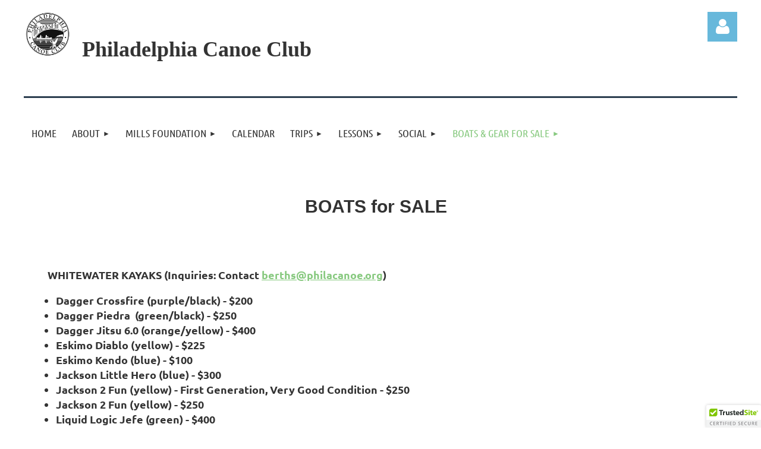

--- FILE ---
content_type: text/html; charset=utf-8
request_url: https://philacanoe.org/page-18144
body_size: 10972
content:
<!DOCTYPE html>
<html lang="en" class="no-js ">
	<head id="Head1">
<meta name="viewport" content="width=device-width, initial-scale=1.0">
<link href="https://sf.wildapricot.org/BuiltTheme/kaleidoscope_cornucopia.v3.0/current/79bd5c29/Styles/combined.css" rel="stylesheet" type="text/css" /><link href="https://philacanoe.org/resources/theme/user.css?t=638073222250000000" rel="stylesheet" type="text/css" /><link href="https://live-sf.wildapricot.org/WebUI/built9.11.0-db59b40/scripts/public/react/index-84b33b4.css" rel="stylesheet" type="text/css" /><link href="https://live-sf.wildapricot.org/WebUI/built9.11.0-db59b40/css/shared/ui/shared-ui-compiled.css" rel="stylesheet" type="text/css" /><script type="text/javascript" language="javascript" id="idJavaScriptEnvironment">var bonaPage_BuildVer='9.11.0-db59b40';
var bonaPage_AdminBackendUrl = '/admin/';
var bonaPage_StatRes='https://live-sf.wildapricot.org/WebUI/';
var bonaPage_InternalPageType = { isUndefinedPage : false,isWebPage : true,isAdminPage : false,isDialogPage : false,isSystemPage : false,isErrorPage : false,isError404Page : false };
var bonaPage_PageView = { isAnonymousView : true,isMemberView : false,isAdminView : false };
var WidgetMode = 0;
var bonaPage_IsUserAnonymous = true;
var bonaPage_ThemeVer='79bd5c296380732222500000000'; var bonaPage_ThemeId = 'kaleidoscope_cornucopia.v3.0'; var bonaPage_ThemeVersion = '3.0';
var bonaPage_id='18144'; version_id='';
if (bonaPage_InternalPageType && (bonaPage_InternalPageType.isSystemPage || bonaPage_InternalPageType.isWebPage) && window.self !== window.top) { var success = true; try { var tmp = top.location.href; if (!tmp) { top.location = self.location; } } catch (err) { try { if (self != top) { top.location = self.location; } } catch (err) { try { if (self != top) { top = self; } success = false; } catch (err) { success = false; } } success = false; } if (!success) { window.onload = function() { document.open('text/html', 'replace'); document.write('<ht'+'ml><he'+'ad></he'+'ad><bo'+'dy><h1>Wrong document context!</h1></bo'+'dy></ht'+'ml>'); document.close(); } } }
try { function waMetricsGlobalHandler(args) { if (WA.topWindow.waMetricsOuterGlobalHandler && typeof(WA.topWindow.waMetricsOuterGlobalHandler) === 'function') { WA.topWindow.waMetricsOuterGlobalHandler(args); }}} catch(err) {}
 try { if (parent && parent.BonaPage) parent.BonaPage.implementBonaPage(window); } catch (err) { }
try { document.write('<style type="text/css"> .WaHideIfJSEnabled, .HideIfJSEnabled { display: none; } </style>'); } catch(err) {}
var bonaPage_WebPackRootPath = 'https://live-sf.wildapricot.org/WebUI/built9.11.0-db59b40/scripts/public/react/';</script><script type="text/javascript" language="javascript" src="https://live-sf.wildapricot.org/WebUI/built9.11.0-db59b40/scripts/shared/bonapagetop/bonapagetop-compiled.js" id="idBonaPageTop"></script><script type="text/javascript" language="javascript" src="https://live-sf.wildapricot.org/WebUI/built9.11.0-db59b40/scripts/public/react/index-84b33b4.js" id="ReactPublicJs"></script><script type="text/javascript" language="javascript" src="https://live-sf.wildapricot.org/WebUI/built9.11.0-db59b40/scripts/shared/ui/shared-ui-compiled.js" id="idSharedJs"></script><script type="text/javascript" language="javascript" src="https://live-sf.wildapricot.org/WebUI/built9.11.0-db59b40/General.js" id=""></script><script type="text/javascript" language="javascript" src="https://sf.wildapricot.org/BuiltTheme/kaleidoscope_cornucopia.v3.0/current/79bd5c29/Scripts/combined.js" id=""></script><title>Philadelphia Canoe Club - Boats &amp; Gear for Sale</title>
<meta name="apple-itunes-app" content="app-id=1220348450, app-argument="><link rel="search" type="application/opensearchdescription+xml" title="philacanoe.org" href="/opensearch.ashx" /></head>
	<body id="PAGEID_18144" class="publicContentView LayoutMain">
<div class="mLayout layoutMain" id="mLayout">

<div class="mobilePanelContainer">
<div id="id_MobilePanel" data-componentId="MobilePanel" class="WaPlaceHolder WaPlaceHolderMobilePanel" style=""><div style=""><div id="id_QFpB82d" class="WaGadgetOnly WaGadgetMobilePanel  gadgetStyleNone" style="" data-componentId="QFpB82d" ><div class="mobilePanel">
	
	<div class="mobilePanelButton buttonMenu" title="Menu">Menu</div>
<div class="mobilePanelButton buttonLogin" title="Log in">Log in</div>
<div class="menuInner">
		<ul class="firstLevel">
<li class=" ">
	<div class="item">
		<a href="https://philacanoe.org/" title="Home"><span>Home</span></a>
</div>
</li>
	
<li class=" dir">
	<div class="item">
		<a href="https://philacanoe.org/About" title="About"><span>About</span></a>
<ul class="secondLevel">
<li class=" dir">
	<div class="item">
		<a href="https://philacanoe.org/join-us" title="Membership"><span>Membership</span></a>
<ul class="secondLevel">
<li class=" ">
	<div class="item">
		<a href="https://philacanoe.org/page-18272" title="Membership Levels"><span>Membership Levels</span></a>
</div>
</li>
	
</ul>
</div>
</li>
	
<li class=" ">
	<div class="item">
		<a href="https://philacanoe.org/Contact" title="Contact"><span>Contact</span></a>
</div>
</li>
	
<li class=" ">
	<div class="item">
		<a href="https://philacanoe.org/History" title="History"><span>History</span></a>
</div>
</li>
	
<li class=" ">
	<div class="item">
		<a href="https://philacanoe.org/Directions" title="Directions"><span>Directions</span></a>
</div>
</li>
	
</ul>
</div>
</li>
	
<li class=" dir">
	<div class="item">
		<a href="https://philacanoe.org/Wissahickon-Mill-Foundation" title="Mills Foundation"><span>Mills Foundation</span></a>
<ul class="secondLevel">
<li class=" ">
	<div class="item">
		<a href="https://philacanoe.org/Preservation-Donations" title="Preservation Donations"><span>Preservation Donations</span></a>
</div>
</li>
	
<li class=" ">
	<div class="item">
		<a href="https://philacanoe.org/Education-Sean-Williamson-Scholarship-Fund" title="Education&#160;- The Sean Williamson Scholarship Fund"><span>Education&#160;- The Sean Williamson Scholarship Fund</span></a>
</div>
</li>
	
<li class=" ">
	<div class="item">
		<a href="https://philacanoe.org/Corporate-Matching-Gifts" title="Corporate Matching Gifts"><span>Corporate Matching Gifts</span></a>
</div>
</li>
	
<li class=" ">
	<div class="item">
		<a href="https://philacanoe.org/Grant-Applications" title="Grant Applications"><span>Grant Applications</span></a>
</div>
</li>
	
<li class=" ">
	<div class="item">
		<a href="https://philacanoe.org/Tax-News-for-WMF-Donors" title="Tax News for WMF Donors"><span>Tax News for WMF Donors</span></a>
</div>
</li>
	
<li class=" ">
	<div class="item">
		<a href="https://philacanoe.org/Porch-Restoration-Project" title="Porch Restoration Project"><span>Porch Restoration Project</span></a>
</div>
</li>
	
<li class=" ">
	<div class="item">
		<a href="https://philacanoe.org/page-18266" title="Mill Historical Document Links"><span>Mill Historical Document Links</span></a>
</div>
</li>
	
</ul>
</div>
</li>
	
<li class=" ">
	<div class="item">
		<a href="https://philacanoe.org/Calendar-&amp;-Events-List" title="Calendar"><span>Calendar</span></a>
</div>
</li>
	
<li class=" dir">
	<div class="item">
		<a href="https://philacanoe.org/Paddling-Trips" title="Trips"><span>Trips</span></a>
<ul class="secondLevel">
<li class=" ">
	<div class="item">
		<a href="https://philacanoe.org/River-Conditions" title="River Conditions"><span>River Conditions</span></a>
</div>
</li>
	
<li class=" ">
	<div class="item">
		<a href="https://philacanoe.org/racing2" title="Racing"><span>Racing</span></a>
</div>
</li>
	
<li class=" ">
	<div class="item">
		<a href="https://philacanoe.org/Links" title="Links"><span>Links</span></a>
</div>
</li>
	
</ul>
</div>
</li>
	
<li class=" dir">
	<div class="item">
		<a href="https://philacanoe.org/WA-Lessons" title="Lessons"><span>Lessons</span></a>
<ul class="secondLevel">
<li class=" ">
	<div class="item">
		<a href="https://philacanoe.org/Recreational-Lessons" title="Recreational Kayak"><span>Recreational Kayak</span></a>
</div>
</li>
	
<li class=" ">
	<div class="item">
		<a href="https://philacanoe.org/Standup-Paddleboard-Lessons" title="Standup Paddleboard Lessons"><span>Standup Paddleboard Lessons</span></a>
</div>
</li>
	
<li class=" ">
	<div class="item">
		<a href="https://philacanoe.org/Whitewater-Canoe-Lessons" title="Whitewater &amp; Flatwater Canoe Lessons"><span>Whitewater &amp; Flatwater Canoe Lessons</span></a>
</div>
</li>
	
<li class=" ">
	<div class="item">
		<a href="https://philacanoe.org/Whitewater-Kayak-Lessons" title="Whitewater Kayak Lessons"><span>Whitewater Kayak Lessons</span></a>
</div>
</li>
	
<li class=" ">
	<div class="item">
		<a href="https://philacanoe.org/Pool" title="Pool Sessions"><span>Pool Sessions</span></a>
</div>
</li>
	
<li class=" ">
	<div class="item">
		<a href="https://philacanoe.org/page-18089" title="Videos"><span>Videos</span></a>
</div>
</li>
	
<li class=" ">
	<div class="item">
		<a href="https://philacanoe.org/Safety" title="Safety"><span>Safety</span></a>
</div>
</li>
	
</ul>
</div>
</li>
	
<li class=" dir">
	<div class="item">
		<a href="https://philacanoe.org/Social-Events" title="Social"><span>Social</span></a>
<ul class="secondLevel">
<li class=" ">
	<div class="item">
		<a href="https://philacanoe.org/forum" title="Message Board"><span>Message Board</span></a>
</div>
</li>
	
<li class=" ">
	<div class="item">
		<a href="https://philacanoe.org/Photo-Galleries" title="Photo Galleries"><span>Photo Galleries</span></a>
</div>
</li>
	
<li class=" ">
	<div class="item">
		<a href="https://philacanoe.org/video-library" title="video library"><span>video library</span></a>
</div>
</li>
	
<li class=" ">
	<div class="item">
		<a href="https://philacanoe.org/Instagram-Links-Page" title="Instagram Links Page"><span>Instagram Links Page</span></a>
</div>
</li>
	
</ul>
</div>
</li>
	
<li class="sel dir">
	<div class="item">
		<a href="https://philacanoe.org/page-18144" title="Boats &amp; Gear for Sale"><span>Boats &amp; Gear for Sale</span></a>
<ul class="secondLevel">
<li class=" ">
	<div class="item">
		<a href="https://philacanoe.org/page-18094" title="Merchandise"><span>Merchandise</span></a>
</div>
</li>
	
</ul>
</div>
</li>
	
</ul>
	</div>

	<div class="loginInner">
<div class="loginContainerForm oAuthIsfalse">
<form method="post" action="https://philacanoe.org/Sys/Login" id="id_QFpB82d_form" class="generalLoginBox"  data-disableInAdminMode="true">
<input type="hidden" name="ReturnUrl" id="id_QFpB82d_returnUrl" value="">
				<input type="hidden" name="browserData" id="id_QFpB82d_browserField">
<div class="loginUserName">
<div class="loginUserNameTextBox">
		<input name="email" type="text" maxlength="100" placeholder="Email"  id="id_QFpB82d_userName" tabindex="1" class="emailTextBoxControl"/>
	</div>
</div><div class="loginPassword">
<div class="loginPasswordTextBox">
		<input name="password" type="password" placeholder="Password" maxlength="50" id="id_QFpB82d_password" tabindex="2" class="passwordTextBoxControl" autocomplete="off"/>
	</div>
</div> 
    <input id="g-recaptcha-invisible_QFpB82d" name="g-recaptcha-invisible" value="recaptcha" type="hidden"/> 
    <div id="recapcha_placeholder_QFpB82d" style="display:none"></div>
    <span id="idReCaptchaValidator_QFpB82d" errorMessage="Please verify that you are not a robot" style="display:none" validatorType="method" ></span>
    <script>
        $("#idReCaptchaValidator_QFpB82d").on( "wavalidate", function(event, validationResult) {
            if (grecaptcha.getResponse(widgetId_QFpB82d).length == 0){
                grecaptcha.execute(widgetId_QFpB82d);	
                validationResult.shouldStopValidation = true;
                return;
            }

            validationResult.result = true;
        });
  
            var widgetId_QFpB82d;

            var onloadCallback_QFpB82d = function() {
                // Renders the HTML element with id 'recapcha_placeholder_QFpB82d' as a reCAPTCHA widget.
                // The id of the reCAPTCHA widget is assigned to 'widgetId_QFpB82d'.
                widgetId_QFpB82d = grecaptcha.render('recapcha_placeholder_QFpB82d', {
                'sitekey' : '6LfmM_UhAAAAAJSHT-BwkAlQgN0mMViOmaK7oEIV',
                'size': 'invisible',
                'callback': function(){
                    document.getElementById('g-recaptcha-invisible_QFpB82d').form.submit();
                },
                'theme' : 'light'
            });
        };
    </script>
	
    <script src="https://www.google.com/recaptcha/api.js?onload=onloadCallback_QFpB82d&render=explicit" async defer></script>

 <div class="loginActionRememberMe">
		<input id="id_QFpB82d_rememberMe" type="checkbox" name="rememberMe" tabindex="3" class="rememberMeCheckboxControl"/>
		<label for="id_QFpB82d_rememberMe">Remember me</label>
	</div>
<div class="loginPasswordForgot">
		<a href="https://philacanoe.org/Sys/ResetPasswordRequest">Forgot password</a>
	</div>
<div class="loginAction">
	<input type="submit" name="ctl03$ctl02$loginViewControl$loginControl$Login" value="Log in" id="id_QFpB82d_loginAction" onclick="if (!browserInfo.clientCookiesEnabled()) {alert('Warning: browser cookies disabled. Please enable them to use this website.'); return false;}" tabindex="4" class="loginButton loginButtonControl"/>
</div></form></div>
</div>

</div>

<script type="text/javascript">

jq$(function()
{
	var gadget = jq$('#id_QFpB82d'),
		menuContainer = gadget.find('.menuInner'),
		loginContainer = gadget.find('.loginInner');

	gadget.find('.buttonMenu').on("click",function()
	{
		menuContainer.toggle();
		loginContainer.hide();
		jq$(this).toggleClass('active');
        jq$('.buttonLogin').removeClass('active');
		return false;
	});

	gadget.find('.buttonLogin').on("click",function()
	{
		loginContainer.toggle();
		menuContainer.hide();
		jq$(this).toggleClass('active');
        jq$('.buttonMenu').removeClass('active');
		return false;
	});

	gadget.find('.mobilePanel').on("click",function(event)
	{
        if( !(jq$(event.target).parents('.loginInner').size() || event.target.className == 'loginInner') )
        {
            menuContainer.hide();
            loginContainer.hide();
            jq$('.buttonLogin').removeClass('active');
            jq$('.buttonMenu').removeClass('active');
        }

        event.stopPropagation();
	});

	jq$('body').on("click",function()
	{
		menuContainer.hide();
		loginContainer.hide();
		jq$('.buttonLogin').removeClass('active');
        jq$('.buttonMenu').removeClass('active');
	});


	// login
	var browserField = document.getElementById('id_QFpB82d' + '_browserField');

	if (browserField)
	{
		browserField.value = browserInfo.getBrowserCapabilitiesData();
	}

	jq$('#id_QFpB82d' + '_form').FormValidate();
	jq$('.WaGadgetMobilePanel form').attr('data-disableInAdminMode', 'false');

});

</script></div></div>
</div></div>

		<!-- header zone -->
		<div class="zonePlace zoneHeader1">
<div id="idHeaderContentHolder" data-componentId="Header" class="WaPlaceHolder WaPlaceHolderHeader" style="background-color:transparent;"><div style="padding-top:20px;"><div id="id_9ZJPOWE" data-componentId="9ZJPOWE" class="WaLayoutContainerFirst" style=""><table cellspacing="0" cellpadding="0" class="WaLayoutTable" style=""><tr data-componentId="9ZJPOWE_row" class="WaLayoutRow"><td id="id_azw4tJL" data-componentId="azw4tJL" class="WaLayoutItem" style="width:50%;"><div id="id_c4Oaw3A" class="WaLayoutPlaceHolder placeHolderContainer" data-componentId="c4Oaw3A" style=""><div style=""><div id="id_3jDxxcW" class="WaGadgetOnly WaGadgetHeadline  gadgetStyleNone" style="" data-componentId="3jDxxcW" ><div class="gadgetStyleBody gadgetContentEditableArea" style="" data-editableArea="0" data-areaHeight="auto">
<p style="line-height: 36px;"><font face="Tahoma" style="font-size: 36px;"><strong><img src="/resources/Pictures/pcclogo-crop.png" alt="" title="" border="0" width="80" height="75" style="">&nbsp; Philadelphia Canoe Club</strong></font></p></div>
</div></div></div></td><td style="" data-componentId="azw4tJL_separator" class="WaLayoutSeparator"><div style="width: inherit;"></div></td><td id="id_D1LQG2u" data-componentId="D1LQG2u" class="WaLayoutItem" style="width:50%;"><div id="id_DDTCiVm" class="WaLayoutPlaceHolder placeHolderContainer" data-componentId="DDTCiVm" style=""><div style=""><div id="id_MoBw3nY" class="WaGadgetOnly WaGadgetLoginForm  gadgetStyleNone" style="margin-top:0px;" data-componentId="MoBw3nY" ><link rel="stylesheet" type="text/css" href="https://kit-pro.fontawesome.com/releases/latest/css/pro.min.css" />
<div class="loginContainer alignRight">
  <div class="loginContainerInner">
    <a id="id_MoBw3nY_loginLink" class="loginLink">Log in</a>
    <div id="id_MoBw3nY_loginContainer" class="loginPanel">
      <div class="loginContainerForm oAuthIsfalse">
        <div class="loginContainerFormInner">
          <form method="post" action="https://philacanoe.org/Sys/Login" id="id_MoBw3nY_form" class="generalLoginBox"  data-disableInAdminMode="true">
<input type="hidden" name="ReturnUrl" id="id_MoBw3nY_returnUrl" value="">
            <input type="hidden" name="CurrentUrl" id="id_MoBw3nY_currentUrl" value="/page-18144">
            <input type="hidden" name="browserData" id="id_MoBw3nY_browserField">
            <div class="loginUserName">
<div class="loginUserNameTextBox">
		<input name="email" type="text" maxlength="100" placeholder="Email"  id="id_MoBw3nY_userName" tabindex="1" class="emailTextBoxControl"/>
	</div>
</div><div class="loginPassword">
    <div class="loginPasswordTextBox">
		<div class="password-wrapper">
			<input 
				name="password" 
				type="password" 
placeholder="Password" 
				maxlength="50" 
				id="id_MoBw3nY_password" 
				tabindex="2" 
				class="passwordTextBoxControl" 
				autocomplete="off"
			/>
			<i class="fa fa-eye-slash toggle-password" toggle="#id_MoBw3nY_password"></i>
		</div>
    </div>
</div>
<script>
  if (!window.__passwordToggleInitialized) {
    window.__passwordToggleInitialized = true;

    $(document).ready(function () {
      $('.toggle-password').each(function () {
        const $icon = $(this);
        const selector = $icon.attr('toggle');
        if (!selector) return;

        const $input = selector.startsWith('#') ? $(selector) : $('#' + selector);
        if (!$input.length) return;

        $icon.on('click', function () {
          try {
            const inputEl = $input[0];
            const currentType = inputEl.getAttribute('type');

            if (currentType === 'password') {
              inputEl.setAttribute('type', 'text');
              $icon.removeClass('fa-eye-slash').addClass('fa-eye');
            } else {
              inputEl.setAttribute('type', 'password');
              $icon.removeClass('fa-eye').addClass('fa-eye-slash');
            }
          } catch (err) {
            console.warn('Password toggle error:', err.message);
          }
        });
      });
    });
  }
</script>
	  
             
    <input id="g-recaptcha-invisible_MoBw3nY" name="g-recaptcha-invisible" value="recaptcha" type="hidden"/> 
    <div id="recapcha_placeholder_MoBw3nY" style="display:none"></div>
    <span id="idReCaptchaValidator_MoBw3nY" errorMessage="Please verify that you are not a robot" style="display:none" validatorType="method" ></span>
    <script>
        $("#idReCaptchaValidator_MoBw3nY").on( "wavalidate", function(event, validationResult) {
            if (grecaptcha.getResponse(widgetId_MoBw3nY).length == 0){
                grecaptcha.execute(widgetId_MoBw3nY);	
                validationResult.shouldStopValidation = true;
                return;
            }

            validationResult.result = true;
        });
  
            var widgetId_MoBw3nY;

            var onloadCallback_MoBw3nY = function() {
                // Renders the HTML element with id 'recapcha_placeholder_MoBw3nY' as a reCAPTCHA widget.
                // The id of the reCAPTCHA widget is assigned to 'widgetId_MoBw3nY'.
                widgetId_MoBw3nY = grecaptcha.render('recapcha_placeholder_MoBw3nY', {
                'sitekey' : '6LfmM_UhAAAAAJSHT-BwkAlQgN0mMViOmaK7oEIV',
                'size': 'invisible',
                'callback': function(){
                    document.getElementById('g-recaptcha-invisible_MoBw3nY').form.submit();
                },
                'theme' : 'light'
            });
        };
    </script>
	
    <script src="https://www.google.com/recaptcha/api.js?onload=onloadCallback_MoBw3nY&render=explicit" async defer></script>

  
      <div class="loginActionRememberMe">
		<input id="id_MoBw3nY_rememberMe" type="checkbox" name="rememberMe" tabindex="3" class="rememberMeCheckboxControl"/>
		<label for="id_MoBw3nY_rememberMe">Remember me</label>
	</div>
<div class="loginAction">
	<input type="submit" name="ctl03$ctl02$loginViewControl$loginControl$Login" value="Log in" id="id_MoBw3nY_loginAction" onclick="if (!WA.isWidgetMode && !browserInfo.clientCookiesEnabled()) {alert('Warning: browser cookies disabled. Please enable them to use this website.'); return false;}" tabindex="4" class="loginButton loginButtonControl"/>
</div><div class="loginPasswordForgot">
		<a rel="nofollow" href="https://philacanoe.org/Sys/ResetPasswordRequest">Forgot password</a>
	</div>
</form></div>
      </div>
    </div>
  </div>
</div>
<script>
  jq$(function() {
    var gadgetId = jq$('#id_MoBw3nY'),
        containerBox = gadgetId.find('.loginPanel'),
        loginLink = gadgetId.find('.loginLink'),
        transitionTime = 300;

    containerBox.isOpening = false;

    loginLink.on('click', function(e) {
      if (containerBox.css("visibility") == 'visible') {
        loginLink.removeClass('hover');
        containerBox.animate({ 'opacity': '0' }, transitionTime, function() {
          containerBox.css('visibility','hidden');
          containerBox.css('display','none');
        });
      } else {
        loginLink.addClass('hover');
        containerBox.isOpening = true;
        containerBox.css('display','block');
        containerBox.css('visibility','visible');
        containerBox.animate({ 'opacity': '1' }, transitionTime, function() {
          containerBox.isOpening = false;
        });
      }
    });

    containerBox.on('click', function(e) { e.stopPropagation(); });

    jq$('body').on('click', function() {
      if (containerBox.css("visibility") == 'visible' && !containerBox.isOpening) {
        loginLink.removeClass('hover');
        containerBox.animate({ 'opacity': '0' }, transitionTime, function() {
          containerBox.css('visibility','hidden');
          containerBox.css('display','none');
        });
      }
    });

    var browserField = document.getElementById('id_MoBw3nY' + '_browserField');

    if (browserField) {
      browserField.value = browserInfo.getBrowserCapabilitiesData();
    }

    jq$('#id_MoBw3nY' + '_form').FormValidate();
    jq$('.WaGadgetLoginForm form').attr('data-disableInAdminMode', 'false');
  });
</script>
</div></div></div></td></tr></table> </div><div id="id_gEqVgJU" class="WaGadgetLast WaGadgetContent  gadgetStyleNone" style="" data-componentId="gEqVgJU" ><div class="gadgetStyleBody gadgetContentEditableArea" style="" data-editableArea="0" data-areaHeight="auto">
<p style="line-height: 2px;"><img src="[data-uri]" class="WaContentDivider WaContentDivider dividerStyle001" data-wacomponenttype="ContentDivider"><br></p></div>
</div></div>
</div></div>
		<div class="zonePlace zoneHeader2">
<div id="id_Header1" data-componentId="Header1" class="WaPlaceHolder WaPlaceHolderHeader1" style="background-color:transparent;"><div style=""><div id="id_JpFJ3Gl" data-componentId="JpFJ3Gl" class="WaLayoutContainerOnly" style="background-color:transparent;"><table cellspacing="0" cellpadding="0" class="WaLayoutTable" style=""><tr data-componentId="JpFJ3Gl_row" class="WaLayoutRow"><td id="id_bBoPpMR" data-componentId="bBoPpMR" class="WaLayoutItem" style="width:100%;"><div id="id_ClYQFGL" class="WaLayoutPlaceHolder placeHolderContainer" data-componentId="ClYQFGL" style=""><div style=""><div id="id_svVLY2a" class="WaGadgetFirst WaGadgetMenuHorizontal  gadgetStyleNone" style="margin-top:0px;" data-componentId="svVLY2a" ><div class="menuBackground"></div>
<div class="menuInner">
	<ul class="firstLevel">
<li class=" ">
	<div class="item">
		<a href="https://philacanoe.org/" title="Home"><span>Home</span></a>
</div>
</li>
	
<li class=" dir">
	<div class="item">
		<a href="https://philacanoe.org/About" title="About"><span>About</span></a>
<ul class="secondLevel">
<li class=" dir">
	<div class="item">
		<a href="https://philacanoe.org/join-us" title="Membership"><span>Membership</span></a>
<ul class="secondLevel">
<li class=" ">
	<div class="item">
		<a href="https://philacanoe.org/page-18272" title="Membership Levels"><span>Membership Levels</span></a>
</div>
</li>
	
</ul>
</div>
</li>
	
<li class=" ">
	<div class="item">
		<a href="https://philacanoe.org/Contact" title="Contact"><span>Contact</span></a>
</div>
</li>
	
<li class=" ">
	<div class="item">
		<a href="https://philacanoe.org/History" title="History"><span>History</span></a>
</div>
</li>
	
<li class=" ">
	<div class="item">
		<a href="https://philacanoe.org/Directions" title="Directions"><span>Directions</span></a>
</div>
</li>
	
</ul>
</div>
</li>
	
<li class=" dir">
	<div class="item">
		<a href="https://philacanoe.org/Wissahickon-Mill-Foundation" title="Mills Foundation"><span>Mills Foundation</span></a>
<ul class="secondLevel">
<li class=" ">
	<div class="item">
		<a href="https://philacanoe.org/Preservation-Donations" title="Preservation Donations"><span>Preservation Donations</span></a>
</div>
</li>
	
<li class=" ">
	<div class="item">
		<a href="https://philacanoe.org/Education-Sean-Williamson-Scholarship-Fund" title="Education&#160;- The Sean Williamson Scholarship Fund"><span>Education&#160;- The Sean Williamson Scholarship Fund</span></a>
</div>
</li>
	
<li class=" ">
	<div class="item">
		<a href="https://philacanoe.org/Corporate-Matching-Gifts" title="Corporate Matching Gifts"><span>Corporate Matching Gifts</span></a>
</div>
</li>
	
<li class=" ">
	<div class="item">
		<a href="https://philacanoe.org/Grant-Applications" title="Grant Applications"><span>Grant Applications</span></a>
</div>
</li>
	
<li class=" ">
	<div class="item">
		<a href="https://philacanoe.org/Tax-News-for-WMF-Donors" title="Tax News for WMF Donors"><span>Tax News for WMF Donors</span></a>
</div>
</li>
	
<li class=" ">
	<div class="item">
		<a href="https://philacanoe.org/Porch-Restoration-Project" title="Porch Restoration Project"><span>Porch Restoration Project</span></a>
</div>
</li>
	
<li class=" ">
	<div class="item">
		<a href="https://philacanoe.org/page-18266" title="Mill Historical Document Links"><span>Mill Historical Document Links</span></a>
</div>
</li>
	
</ul>
</div>
</li>
	
<li class=" ">
	<div class="item">
		<a href="https://philacanoe.org/Calendar-&amp;-Events-List" title="Calendar"><span>Calendar</span></a>
</div>
</li>
	
<li class=" dir">
	<div class="item">
		<a href="https://philacanoe.org/Paddling-Trips" title="Trips"><span>Trips</span></a>
<ul class="secondLevel">
<li class=" ">
	<div class="item">
		<a href="https://philacanoe.org/River-Conditions" title="River Conditions"><span>River Conditions</span></a>
</div>
</li>
	
<li class=" ">
	<div class="item">
		<a href="https://philacanoe.org/racing2" title="Racing"><span>Racing</span></a>
</div>
</li>
	
<li class=" ">
	<div class="item">
		<a href="https://philacanoe.org/Links" title="Links"><span>Links</span></a>
</div>
</li>
	
</ul>
</div>
</li>
	
<li class=" dir">
	<div class="item">
		<a href="https://philacanoe.org/WA-Lessons" title="Lessons"><span>Lessons</span></a>
<ul class="secondLevel">
<li class=" ">
	<div class="item">
		<a href="https://philacanoe.org/Recreational-Lessons" title="Recreational Kayak"><span>Recreational Kayak</span></a>
</div>
</li>
	
<li class=" ">
	<div class="item">
		<a href="https://philacanoe.org/Standup-Paddleboard-Lessons" title="Standup Paddleboard Lessons"><span>Standup Paddleboard Lessons</span></a>
</div>
</li>
	
<li class=" ">
	<div class="item">
		<a href="https://philacanoe.org/Whitewater-Canoe-Lessons" title="Whitewater &amp; Flatwater Canoe Lessons"><span>Whitewater &amp; Flatwater Canoe Lessons</span></a>
</div>
</li>
	
<li class=" ">
	<div class="item">
		<a href="https://philacanoe.org/Whitewater-Kayak-Lessons" title="Whitewater Kayak Lessons"><span>Whitewater Kayak Lessons</span></a>
</div>
</li>
	
<li class=" ">
	<div class="item">
		<a href="https://philacanoe.org/Pool" title="Pool Sessions"><span>Pool Sessions</span></a>
</div>
</li>
	
<li class=" ">
	<div class="item">
		<a href="https://philacanoe.org/page-18089" title="Videos"><span>Videos</span></a>
</div>
</li>
	
<li class=" ">
	<div class="item">
		<a href="https://philacanoe.org/Safety" title="Safety"><span>Safety</span></a>
</div>
</li>
	
</ul>
</div>
</li>
	
<li class=" dir">
	<div class="item">
		<a href="https://philacanoe.org/Social-Events" title="Social"><span>Social</span></a>
<ul class="secondLevel">
<li class=" ">
	<div class="item">
		<a href="https://philacanoe.org/forum" title="Message Board"><span>Message Board</span></a>
</div>
</li>
	
<li class=" ">
	<div class="item">
		<a href="https://philacanoe.org/Photo-Galleries" title="Photo Galleries"><span>Photo Galleries</span></a>
</div>
</li>
	
<li class=" ">
	<div class="item">
		<a href="https://philacanoe.org/video-library" title="video library"><span>video library</span></a>
</div>
</li>
	
<li class=" ">
	<div class="item">
		<a href="https://philacanoe.org/Instagram-Links-Page" title="Instagram Links Page"><span>Instagram Links Page</span></a>
</div>
</li>
	
</ul>
</div>
</li>
	
<li class="sel dir">
	<div class="item">
		<a href="https://philacanoe.org/page-18144" title="Boats &amp; Gear for Sale"><span>Boats &amp; Gear for Sale</span></a>
<ul class="secondLevel">
<li class=" ">
	<div class="item">
		<a href="https://philacanoe.org/page-18094" title="Merchandise"><span>Merchandise</span></a>
</div>
</li>
	
</ul>
</div>
</li>
	
</ul>
</div>


<script type="text/javascript">

	jq$(function()
	{

		WebFont.load({
			custom: {
				families: ['Ubuntu', 'Ubuntu condensed']
			},
			active: function()
			{
				resizeMenu();
			}
		});


		var gadgetHorMenu = jq$('#id_svVLY2a'),
			gadgetHorMenuContainer = gadgetHorMenu.find('.menuInner'),
			firstLevelMenu = gadgetHorMenu.find('ul.firstLevel'),
			holderInitialMenu = firstLevelMenu.children(),
			outsideItems = null,
			phantomElement = '<li class="phantom"><div class="item"><a href="#"><span>&#x2261;</span></a><ul class="secondLevel"></ul></div></li>',
			placeHolder = gadgetHorMenu.parents('.WaLayoutPlaceHolder'),
			placeHolderId = placeHolder && placeHolder.attr('data-componentId'),
			mobileState = false,
			isTouchSupported = !!(('ontouchstart' in window) || (window.DocumentTouch && document instanceof DocumentTouch) || (navigator.msPointerEnabled && navigator.msMaxTouchPoints));


		function resizeMenu()
		{
			var i,
				len,
				fitMenuWidth = 0,
				menuItemPhantomWidth = 80;

			firstLevelMenu.html( holderInitialMenu).removeClass('adapted').css({ width: 'auto' }); // restore initial menu

			if( firstLevelMenu.width() > gadgetHorMenuContainer.width() ) // if menu oversize
			{
				menuItemPhantomWidth = firstLevelMenu.addClass('adapted').append( phantomElement).children('.phantom').width();

				for( i = 0, len = holderInitialMenu.size(); i <= len; i++ )
				{
					fitMenuWidth += jq$( holderInitialMenu.get(i) ).width();

					if( fitMenuWidth + menuItemPhantomWidth > gadgetHorMenuContainer.width() )
					{
						outsideItems = firstLevelMenu.children(':gt('+(i-1)+'):not(.phantom)').remove();
						firstLevelMenu.find('.phantom > .item > ul').append( outsideItems);
						gadgetHorMenuContainer.css('overflow','visible');
						break;
					}
				}
				gadgetHorMenu.find('.phantom > .item > a').click(function(){ return false; });
			}

			disableFirstTouch();

			firstLevelMenu.css( 'width', '' ); // restore initial menu width
			firstLevelMenu.children().removeClass('last-child').eq(-1).addClass('last-child'); // add last-child mark
		}

		jq$(window).resize(function()
		{
			resizeMenu();
		});

		function onLayoutColumnResized(sender, args)
		{
			args = args || {};

			if (placeHolderId && (placeHolderId == args.leftColPlaceHolderId || placeHolderId == args.rightColPlaceHolderId))
			{
				resizeMenu();
			}
		}

		BonaPage.addPageStateHandler(BonaPage.PAGE_PARSED, function() { WA.Gadgets.LayoutColumnResized.addHandler(onLayoutColumnResized); });
		BonaPage.addPageStateHandler(BonaPage.PAGE_UNLOADED, function() { WA.Gadgets.LayoutColumnResized.removeHandler(onLayoutColumnResized); });


        function disableFirstTouch()
        {
          if (!isTouchSupported) return;

          jq$('#id_svVLY2a').find('.menuInner li.dir > .item > a').on( 'click', function(event)
          {
            if( !this.touchCounter )
              this.touchCounter = 0;

            if( this.touchCounter >= 1 )
            {
              this.touchCounter = 0;
              return true;
            }
            this.touchCounter++;

            if (!mobileState)
            {
              WA.stopEventDefault(event);
            }
          });

          jq$('#id_svVLY2a').find('.menuInner li.dir > .item > a').on( 'mouseout', function(event)
          {
            if( !this.touchCounter )
              this.touchCounter = 0;
            this.touchCounter = 0;
          });
        }

        disableFirstTouch();

	});
</script></div><div id="id_X7cTvbf" class="WaGadgetLast WaGadgetHeadline  gadgetStyleNone" style="background-color:#FFFFFF;" data-componentId="X7cTvbf" ><div class="gadgetStyleBody gadgetContentEditableArea" style="" data-editableArea="0" data-areaHeight="auto">
<br><p align="center"><font face="Arial, Helvetica, sans-serif"><strong><font style="font-size: 30px;">BOATS for SALE&nbsp;&nbsp;</font></strong></font></p></div>
</div></div></div></td></tr></table> </div></div>
</div></div>
		<!-- /header zone -->

<!-- content zone -->
	<div class="zonePlace zoneContent">
<div id="idPrimaryContentBlock1Content" data-componentId="Content" class="WaPlaceHolder WaPlaceHolderContent" style=""><div style="padding-top:0px;padding-bottom:20px;"><div id="id_azYtlrf" class="WaGadgetOnly WaGadgetContent  gadgetStyleNone" style="margin-top:11px;" data-componentId="azYtlrf" ><div class="gadgetStyleBody gadgetContentEditableArea" style="" data-editableArea="0" data-areaHeight="auto">
<blockquote>
  <blockquote>
    <blockquote>
      <blockquote>
        <blockquote>
          <strong><br></strong>
        </blockquote>
      </blockquote>
    </blockquote>
  </blockquote><strong>WHITEWATER KAYAKS (Inquiries: Contact <a href="mailto:berths@philacanoe.org" target="_blank">berths@philacanoe.org</a>)</strong></blockquote><div style="margin-left: 2em"><ul>

    <li><strong>Dagger Crossfire (purple/black) - $200</strong></li><li><strong>Dagger Piedra&nbsp; (green/black) - $250</strong></li>

    <li><strong>Dagger Jitsu 6.0 (orange/yellow) - $400</strong></li>

    <li><strong>Eskimo Diablo (yellow) - $225</strong></li>

    <li><strong>Eskimo Kendo (blue) - $100</strong></li>

    <li><strong>Jackson Little Hero (blue) - $300</strong></li>

    <li><strong>Jackson 2 Fun (yellow) - First Generation, Very Good Condition - $250</strong></li>

    <li><strong>Jackson 2 Fun (yellow) - $250</strong></li>

    <li><strong>Liquid Logic Jefe (green) - $400</strong></li>

    <li><strong>Liquid Logic Lil' Joe (yellow) - $225</strong></li>

    <li><strong>New Wave Sleek (Blue &amp; Purple) - $100</strong></li>

    <li><strong>Perception Method,&nbsp; (Blue &amp; Orange) Very Good Condition - $150</strong></li>

    <li><strong>Prijon T-Canyon (Red) - $100</strong></li>

    <li><strong>Pyranha Razor (purple) - $150</strong></li>

    <li><strong>Pyranha Attack (red)&nbsp; -&nbsp;$100</strong></li>

    <li><strong>Wave Sport Transformer - no fins (orange) - $75</strong></li>

    <li><strong>Wave Sport Ez G (medium, orange) - $275</strong></li>

    <li><strong>Wave Sport Big Ez (blue) - $200</strong></li>
  </ul>

  <p style="margin-bottom: 0px !important;"><strong>VINTAGE WHITEWATER KAYAKS - $50 each</strong></p>

  <ul>
    <li><strong>Dancer - White</strong></li>

    <li><strong>Dancer - Red</strong></li></ul><strong><br></strong>
</div>

<blockquote style="margin: 0 0 0 40px; border: none; padding: 0px;">
  <p style="margin-bottom: 0px !important;"><strong>RECREATIONAL AND TOURING KAYAKS&nbsp;(Inquiries: Contact <a href="mailto:berths@philacanoe.org" target="_blank">berths@philacanoe.org</a>)</strong></p><p style="margin-bottom: 0px !important;"><strong><br></strong></p><p style="margin-bottom: 0px !important;"><strong><br></strong></p></blockquote><div style="margin-left: 2em">

  <ul style="line-height: 25px; margin-bottom: 0px !important;">
    <li><strong>Clear Water 17' with rudder, two hard cover hatches (yellow) $300</strong></li>

    <li><strong>Kajak Sport Artisan Millenium 18' Fiberglass with skeg (red) Good Condition $495</strong></li>

    <li><strong>Necky Elaho HV 17' with rudder (orange/yellow) Good Condition - $350</strong></li>

    <li><strong>Oru Folding Kayak w/carry bag &amp; accessories $800</strong></li>

    <li><strong>Valley Aquanaut - no hatch covers,&nbsp; 16' (red) - $175</strong></li>

    <li><strong>Valley - fiberglass, no hatch covers (blue) - good shape - $100</strong></li>

    <li><strong>Wilderness Systems Manteo 14' with hatches, good condition (green) - $200</strong></li>

    <li><strong>Wilderness Systems Sealution 16' (white) - $200</strong></li>

    <li><strong>Wilderness Systems Sealution 16' no rudder, fair condition (green) - $200</strong></li>
  </ul>

  <p style="margin-top: 0px !important;"><strong><br></strong></p>

  <p><strong>MISC KAYAKS</strong></p>

  <ul>
    <li><strong>Slalom Kayak, Fiberglass 13'&nbsp; (Red) - $75</strong></li>

    <li><strong>Kayak, Fiberglass 12.5' (Yellow) - $25</strong></li>

    <li><strong>Kayak, Fiberglass 13' (Tiger Design) - $25</strong></li>

    <li><strong>Kayak, Fiberglass (blue) - $25</strong></li></ul><strong><br></strong></div><blockquote style="margin: 0 0 0 40px; border: none; padding: 0px;">

  <p style="margin-bottom: 0px !important;"><strong><font style="font-size: 18px;">CUSTOM WOODEN KAYAKS</font></strong></p><p style="margin-bottom: 0px !important;"><strong><font style="font-size: 18px;"></font></strong><strong>&nbsp;</strong></p><ul style="margin-top: 0px;">

    <li><strong>Wood kayak 16'&nbsp; with backband (hand made) - $600</strong></li>
  </ul>

  <p><strong><br></strong></p>

  <p align="left"><strong><font style="font-size: 24px;">CANOES</font> (Inquiries: Contact <a href="mailto:berths@philacanoe.org" target="_blank">berths@philacanoe.org</a>)</strong></p>

  <p><strong>Whitewater Canoes:</strong></p>

  <ul style="margin-bottom: 0px !important;">
    <li><font face="Tahoma" style="font-size: 16px;"><font color="#000000"><strong><font>Blue Hole MGA:&nbsp;</font></strong></font><span>17&#8217;6&#8221; Tandem Whitewater, Aluminum Trim, Royalex. Green. $150</span></font></li>

    <li>
      <p style="margin-bottom: 0px !important;"><font face="Tahoma" style="font-size: 16px;"><font color="#000000"><strong><font>Mad River Fantasy:&nbsp;</font></strong></font><span style="">13&#8217; Whitewater Solo Canoe. Designed by John Berry &amp; Jim Henry. 4-5&#8221; Rocker, Shallow arch, asymmetrical. very maneuverable. Hull good, needs thwart repair, outfitting. Royalex 45 lbs. $75</span></font></p></li><li><p style="margin-bottom: 0px !important;"><font face="Tahoma" style="font-size: 16px;"><strong>Old Town Otter:</strong> 14'&nbsp;Solo Whitewater, Good Condition, w/Perception Saddle and Airbags - $125</font></p></li>
  </ul>

  <p style="margin-top: 0px !important;"><strong><br></strong></p><p style="margin-bottom: 0px !important;"><strong>Flatwater Canoes:</strong></p><p style="margin-bottom: 0px !important;"><strong><br></strong></p>
</blockquote>

<div style="margin-left: 2em">
  <ul style="margin-bottom: 0px !important;">
    <li>
      <p style="margin-bottom: 0px !important;"><font face="Tahoma" style="font-size: 16px;"><font color="#000000"><strong><font>Old Town Katadin:&nbsp;</font></strong></font><span style="">16&#8217; Flatwater Tandem, Fiberglass. Good lake canoe, replacement seats included, Blue. $150</span></font></p></li><li><p style="margin-bottom: 0px !important;"><strong><font face="Tahoma" style="font-size: 16px;">Old Town Laker: 16' fiberglass (green) - $150</font></strong></p></li>

    <li><strong><font face="Tahoma" style="font-size: 16px;">Smokercraft 16' Aluminum - $125</font></strong></li></ul><strong><br></strong><ul style="margin-bottom: 0px !important;">
  </ul>

  <div>
    <strong>Racing Canoes:</strong></div>

  <p><strong><br></strong></p>
</div>

<blockquote style="margin: 0 0 0 40px; border: none; padding: 0px;">
  <p><br></p>

  <p><strong><font style="font-size: 24px;">PRIVATE BOATS AND GEAR FOR SALE&nbsp;</font> (Please contact seller directly.)</strong></p>

  <p><strong><br></strong></p>

  <p><span class="Apple-style-span"><strong>Sea Kayak</strong>:</span> Current Design Squall 16', 60 lbs, rudder, dry hatches, yellow. $575. Contact Nancy Smisko, nsmisko@gmail.com</p>
</blockquote>

<blockquote style="margin: 0 0 0 40px; border: none; padding: 0px;">
  <p><br></p>

  <p><strong>Custom made Epic V8 Elite Gen 3 Surfski&nbsp;18 foot, 24 lbs &nbsp; $4,995</strong></p>
</blockquote>

<blockquote>
  <blockquote>
    <p>3K carbon-fiber laminate, Nomex honeycom core, red gel coat, Spinosaurus dinosaur decal (both sides), foundation for Gull Wing incorporated into the deck. A Gull Wing can be easily attached and removed (Gull Wing sold separately), includes 3 rudders (surf/weedless/overstern kickup), comes with custom boat bag and closed-foam seat pad. Very fast yet stable. This boat was purchased to enter the Sea Kayak Class at the USCA Marathon Nationals. It has only been paddled a dozen times. No scratches or dings. With a Gull Wing attached the only way this surfski can be capsized is if it is hit from the side by a 5 foot breaker. You could lay back on the deck and take nap.&nbsp;Contact&nbsp;<a href="mailto:chairman@paddlesportsracing.org">chairman@pa</a><a href="mailto:chairman@paddlesportsracing.org">ddlesportsracing.org</a>&nbsp;</p></blockquote><br><p><br></p></blockquote>

<blockquote style="margin: 0 0 0 40px; border: none; padding: 0px;">
  <p style="line-height: 31px;"><br></p>
</blockquote></div>
</div></div>
</div></div>
	<!-- /content zone -->

<!-- footer zone -->
		<div class="zonePlace zoneFooter1">
<div id="idFooterContentHolder" data-componentId="Footer" class="WaPlaceHolder WaPlaceHolderFooter" style=""><div style=""><div id="id_ezXYAgS" class="WaGadgetOnly WaGadgetContent  gadgetStyleNone" style="" data-componentId="ezXYAgS" ><div class="gadgetStyleBody gadgetContentEditableArea" style="" data-editableArea="0" data-areaHeight="auto">
<p><font color="#FFFFFF"><a href="#Toph">Back to top</a> <span class="Apple-tab-span" style="white-space:pre">																								</span><span class="Apple-tab-span" style="white-space:pre"><a href="/Sitemap"><font color="#F8AD02">Sitemap</font></a></span></font></p>

<p><font color="#FFFFFF">Copyright 2016, Philadelphia Canoe Club<br>
"Philadelphia Canoe Club" is a 501(c)7 non-profit organization. 4900 Ridge Avenue, Philadelphia, PA 19128 &nbsp; &nbsp; &nbsp; &nbsp; &nbsp; &nbsp; &nbsp; &nbsp; &nbsp; &nbsp; &nbsp; &nbsp; &nbsp; &nbsp; &nbsp; &nbsp; &nbsp; &nbsp;</font></p></div>
</div></div>
</div></div>
		<div class="zonePlace zoneFooter2">
<div id="id_Footer1" data-componentId="Footer1" class="WaPlaceHolder WaPlaceHolderFooter1" style="background-color:#FFFFFF;"><div style="padding-top:40px;padding-right:20px;padding-bottom:40px;padding-left:20px;"><div id="id_cREoUYu" data-componentId="cREoUYu" class="WaLayoutContainerFirst" style="background-color:transparent;"><table cellspacing="0" cellpadding="0" class="WaLayoutTable" style=""><tr data-componentId="cREoUYu_row" class="WaLayoutRow"><td id="id_cbIIjiF" data-componentId="cbIIjiF" class="WaLayoutItem" style="width:49%;"><div id="id_LNKGgBc" class="WaLayoutPlaceHolder placeHolderContainer" data-componentId="LNKGgBc" style=""><div style="padding-right:20px;padding-left:20px;"><div id="id_6n4xD2m" class="WaGadgetOnly WaGadgetSiteSearch  gadgetStyleNone" style="" data-componentId="6n4xD2m" ><div class="gadgetStyleBody " style=""  data-areaHeight="auto">
<div class="searchBoxOuter alignLeft">
	<div class="searchBox">
<form method="post" action="https://philacanoe.org/Sys/Search" id="id_6n4xD2m_form" class="generalSearchBox"  data-disableInAdminMode="true">
<span class="searchBoxFieldContainer"><input class="searchBoxField" type="text" name="searchString" id="idid_6n4xD2m_searchBox" value="" maxlength="300" autocomplete="off"  placeholder="Enter search string"></span>
<div class="autoSuggestionBox" id="idid_6n4xD2m_resultDiv"></div>
</form></div>
	</div>
	<script type="text/javascript">
		(function(){

			function init()
			{
				var model = {};
				model.gadgetId = 'idid_6n4xD2m';
				model.searchBoxId = 'idid_6n4xD2m_searchBox';
				model.resultDivId = 'idid_6n4xD2m_resultDiv';
				model.selectedTypes = '7';
				model.searchTemplate = 'https://philacanoe.org/Sys/Search?q={0}&types={1}&page={2}';
				model.searchActionUrl = '/Sys/Search/DoSearch';
				model.GoToSearchPageTextTemplate = 'Search for &#39;{0}&#39;';
				model.autoSuggest = true;
				var WASiteSearch = new WASiteSearchGadget(model);
			}

			jq$(document).ready(init);
		}) ();
	</script>
</div>
</div></div></div></td><td style="" data-componentId="cbIIjiF_separator" class="WaLayoutSeparator"><div style="width: inherit;"></div></td><td id="id_dWZfovD" data-componentId="dWZfovD" class="WaLayoutItem" style="width:25%;"><div id="id_EVclxth" class="WaLayoutPlaceHolder placeHolderContainer" data-componentId="EVclxth" style=""><div style="padding-right:20px;padding-left:20px;"><div id="id_VjEWowy" class="WaGadgetFirst WaGadgetContent  gadgetStyleNone" style="" data-componentId="VjEWowy" ><div class="gadgetStyleBody gadgetContentEditableArea" style="" data-editableArea="0" data-areaHeight="auto">
<div align="center" style="line-height: 36px;"><a href="/page-18238" target="_blank"><font face="Tahoma" style="font-size: 24px;"><strong>Join our Email List</strong></font></a></div></div>
</div><div id="id_xDBcADB" class="WaGadgetLast WaGadgetCustomHTML  gadgetStyleNone" style="" data-componentId="xDBcADB" ><div class="gadgetStyleBody " style=""  data-areaHeight="auto">
<script type="text/javascript" src="https://cdn.ywxi.net/js/1.js" async></script></div>
</div></div></div></td><td style="" data-componentId="dWZfovD_separator" class="WaLayoutSeparator"><div style="width: inherit;"></div></td><td id="id_qx5KZZu" data-componentId="qx5KZZu" class="WaLayoutItem" style="width:25%;"><div id="id_JeejZIl" class="WaLayoutPlaceHolder placeHolderContainer" data-componentId="JeejZIl" style=""><div style="padding-right:20px;padding-left:20px;"><div id="id_M5QPfDH" class="WaGadgetFirst WaGadgetContent  gadgetStyleNone" style="" data-componentId="M5QPfDH" ><div class="gadgetStyleBody gadgetContentEditableArea" style="" data-editableArea="0" data-areaHeight="auto">
<p style="line-height: 36px;" align="center"><a href="mailto:admin@philacanoe.org" target="_blank"><font face="Tahoma" style="font-size: 24px;"><strong>Contact Us !</strong></font></a></p></div>
</div><div id="id_wQvncC3" class="WaGadgetLast WaGadgetSocialProfile  gadgetDefaultStyle" style="" data-componentId="wQvncC3" ><div class="gadgetStyleBody " style=""  data-areaHeight="auto">
<ul class="orientationHorizontal  alignLeft" >


<li>
				<a href="https://www.facebook.com/Philadelphia-Canoe-Club-111697905534045" title="Facebook" class="Facebook" target="_blank"></a>
			</li>
<li>
				<a href="https://x.com/wildapricot" title="X" class="X" target="_blank"></a>
			</li>
<li>
				<a href="http://www.youtube.com/channel/UCZfoJhrTW6N3e0hp4xVyJBA" title="YouTube" class="YouTube" target="_blank"></a>
			</li>
<li>
				<a href="https://www.instagram.com/philadelphia_canoe_club/" title="Instagram" class="Instagram" target="_blank"></a>
			</li>
		
</ul>

</div>
</div></div></div></td></tr></table> </div><div id="id_Y5MmqSH" class="WaGadgetLast WaGadgetContent  gadgetStyleNone" style="" data-componentId="Y5MmqSH" ><div class="gadgetStyleBody gadgetContentEditableArea" style="" data-editableArea="0" data-areaHeight="auto">
<p align="center"><img src="/resources/Pictures/Annoucements/PCC%20120%20Banner.jpeg" alt="" title="" border="0" width="1014" height="570" style="margin: 10px;"><br></p></div>
</div></div>
</div></div>

<div class="zonePlace zoneWAbranding">
				<div class="WABranding">
<div id="idFooterPoweredByContainer">
	<span id="idFooterPoweredByWA">
Powered by <a href="http://www.wildapricot.com" target="_blank">Wild Apricot</a> Membership Software</span>
</div>
</div>
			</div>
<!-- /footer zone -->
</div></body>
</html>
<script type="text/javascript">if (window.BonaPage && BonaPage.setPageState) { BonaPage.setPageState(BonaPage.PAGE_PARSED); }</script>

--- FILE ---
content_type: text/html; charset=utf-8
request_url: https://www.google.com/recaptcha/api2/anchor?ar=1&k=6LfmM_UhAAAAAJSHT-BwkAlQgN0mMViOmaK7oEIV&co=aHR0cHM6Ly9waGlsYWNhbm9lLm9yZzo0NDM.&hl=en&v=7gg7H51Q-naNfhmCP3_R47ho&theme=light&size=invisible&anchor-ms=20000&execute-ms=30000&cb=6m14vdj1vlaa
body_size: 48655
content:
<!DOCTYPE HTML><html dir="ltr" lang="en"><head><meta http-equiv="Content-Type" content="text/html; charset=UTF-8">
<meta http-equiv="X-UA-Compatible" content="IE=edge">
<title>reCAPTCHA</title>
<style type="text/css">
/* cyrillic-ext */
@font-face {
  font-family: 'Roboto';
  font-style: normal;
  font-weight: 400;
  font-stretch: 100%;
  src: url(//fonts.gstatic.com/s/roboto/v48/KFO7CnqEu92Fr1ME7kSn66aGLdTylUAMa3GUBHMdazTgWw.woff2) format('woff2');
  unicode-range: U+0460-052F, U+1C80-1C8A, U+20B4, U+2DE0-2DFF, U+A640-A69F, U+FE2E-FE2F;
}
/* cyrillic */
@font-face {
  font-family: 'Roboto';
  font-style: normal;
  font-weight: 400;
  font-stretch: 100%;
  src: url(//fonts.gstatic.com/s/roboto/v48/KFO7CnqEu92Fr1ME7kSn66aGLdTylUAMa3iUBHMdazTgWw.woff2) format('woff2');
  unicode-range: U+0301, U+0400-045F, U+0490-0491, U+04B0-04B1, U+2116;
}
/* greek-ext */
@font-face {
  font-family: 'Roboto';
  font-style: normal;
  font-weight: 400;
  font-stretch: 100%;
  src: url(//fonts.gstatic.com/s/roboto/v48/KFO7CnqEu92Fr1ME7kSn66aGLdTylUAMa3CUBHMdazTgWw.woff2) format('woff2');
  unicode-range: U+1F00-1FFF;
}
/* greek */
@font-face {
  font-family: 'Roboto';
  font-style: normal;
  font-weight: 400;
  font-stretch: 100%;
  src: url(//fonts.gstatic.com/s/roboto/v48/KFO7CnqEu92Fr1ME7kSn66aGLdTylUAMa3-UBHMdazTgWw.woff2) format('woff2');
  unicode-range: U+0370-0377, U+037A-037F, U+0384-038A, U+038C, U+038E-03A1, U+03A3-03FF;
}
/* math */
@font-face {
  font-family: 'Roboto';
  font-style: normal;
  font-weight: 400;
  font-stretch: 100%;
  src: url(//fonts.gstatic.com/s/roboto/v48/KFO7CnqEu92Fr1ME7kSn66aGLdTylUAMawCUBHMdazTgWw.woff2) format('woff2');
  unicode-range: U+0302-0303, U+0305, U+0307-0308, U+0310, U+0312, U+0315, U+031A, U+0326-0327, U+032C, U+032F-0330, U+0332-0333, U+0338, U+033A, U+0346, U+034D, U+0391-03A1, U+03A3-03A9, U+03B1-03C9, U+03D1, U+03D5-03D6, U+03F0-03F1, U+03F4-03F5, U+2016-2017, U+2034-2038, U+203C, U+2040, U+2043, U+2047, U+2050, U+2057, U+205F, U+2070-2071, U+2074-208E, U+2090-209C, U+20D0-20DC, U+20E1, U+20E5-20EF, U+2100-2112, U+2114-2115, U+2117-2121, U+2123-214F, U+2190, U+2192, U+2194-21AE, U+21B0-21E5, U+21F1-21F2, U+21F4-2211, U+2213-2214, U+2216-22FF, U+2308-230B, U+2310, U+2319, U+231C-2321, U+2336-237A, U+237C, U+2395, U+239B-23B7, U+23D0, U+23DC-23E1, U+2474-2475, U+25AF, U+25B3, U+25B7, U+25BD, U+25C1, U+25CA, U+25CC, U+25FB, U+266D-266F, U+27C0-27FF, U+2900-2AFF, U+2B0E-2B11, U+2B30-2B4C, U+2BFE, U+3030, U+FF5B, U+FF5D, U+1D400-1D7FF, U+1EE00-1EEFF;
}
/* symbols */
@font-face {
  font-family: 'Roboto';
  font-style: normal;
  font-weight: 400;
  font-stretch: 100%;
  src: url(//fonts.gstatic.com/s/roboto/v48/KFO7CnqEu92Fr1ME7kSn66aGLdTylUAMaxKUBHMdazTgWw.woff2) format('woff2');
  unicode-range: U+0001-000C, U+000E-001F, U+007F-009F, U+20DD-20E0, U+20E2-20E4, U+2150-218F, U+2190, U+2192, U+2194-2199, U+21AF, U+21E6-21F0, U+21F3, U+2218-2219, U+2299, U+22C4-22C6, U+2300-243F, U+2440-244A, U+2460-24FF, U+25A0-27BF, U+2800-28FF, U+2921-2922, U+2981, U+29BF, U+29EB, U+2B00-2BFF, U+4DC0-4DFF, U+FFF9-FFFB, U+10140-1018E, U+10190-1019C, U+101A0, U+101D0-101FD, U+102E0-102FB, U+10E60-10E7E, U+1D2C0-1D2D3, U+1D2E0-1D37F, U+1F000-1F0FF, U+1F100-1F1AD, U+1F1E6-1F1FF, U+1F30D-1F30F, U+1F315, U+1F31C, U+1F31E, U+1F320-1F32C, U+1F336, U+1F378, U+1F37D, U+1F382, U+1F393-1F39F, U+1F3A7-1F3A8, U+1F3AC-1F3AF, U+1F3C2, U+1F3C4-1F3C6, U+1F3CA-1F3CE, U+1F3D4-1F3E0, U+1F3ED, U+1F3F1-1F3F3, U+1F3F5-1F3F7, U+1F408, U+1F415, U+1F41F, U+1F426, U+1F43F, U+1F441-1F442, U+1F444, U+1F446-1F449, U+1F44C-1F44E, U+1F453, U+1F46A, U+1F47D, U+1F4A3, U+1F4B0, U+1F4B3, U+1F4B9, U+1F4BB, U+1F4BF, U+1F4C8-1F4CB, U+1F4D6, U+1F4DA, U+1F4DF, U+1F4E3-1F4E6, U+1F4EA-1F4ED, U+1F4F7, U+1F4F9-1F4FB, U+1F4FD-1F4FE, U+1F503, U+1F507-1F50B, U+1F50D, U+1F512-1F513, U+1F53E-1F54A, U+1F54F-1F5FA, U+1F610, U+1F650-1F67F, U+1F687, U+1F68D, U+1F691, U+1F694, U+1F698, U+1F6AD, U+1F6B2, U+1F6B9-1F6BA, U+1F6BC, U+1F6C6-1F6CF, U+1F6D3-1F6D7, U+1F6E0-1F6EA, U+1F6F0-1F6F3, U+1F6F7-1F6FC, U+1F700-1F7FF, U+1F800-1F80B, U+1F810-1F847, U+1F850-1F859, U+1F860-1F887, U+1F890-1F8AD, U+1F8B0-1F8BB, U+1F8C0-1F8C1, U+1F900-1F90B, U+1F93B, U+1F946, U+1F984, U+1F996, U+1F9E9, U+1FA00-1FA6F, U+1FA70-1FA7C, U+1FA80-1FA89, U+1FA8F-1FAC6, U+1FACE-1FADC, U+1FADF-1FAE9, U+1FAF0-1FAF8, U+1FB00-1FBFF;
}
/* vietnamese */
@font-face {
  font-family: 'Roboto';
  font-style: normal;
  font-weight: 400;
  font-stretch: 100%;
  src: url(//fonts.gstatic.com/s/roboto/v48/KFO7CnqEu92Fr1ME7kSn66aGLdTylUAMa3OUBHMdazTgWw.woff2) format('woff2');
  unicode-range: U+0102-0103, U+0110-0111, U+0128-0129, U+0168-0169, U+01A0-01A1, U+01AF-01B0, U+0300-0301, U+0303-0304, U+0308-0309, U+0323, U+0329, U+1EA0-1EF9, U+20AB;
}
/* latin-ext */
@font-face {
  font-family: 'Roboto';
  font-style: normal;
  font-weight: 400;
  font-stretch: 100%;
  src: url(//fonts.gstatic.com/s/roboto/v48/KFO7CnqEu92Fr1ME7kSn66aGLdTylUAMa3KUBHMdazTgWw.woff2) format('woff2');
  unicode-range: U+0100-02BA, U+02BD-02C5, U+02C7-02CC, U+02CE-02D7, U+02DD-02FF, U+0304, U+0308, U+0329, U+1D00-1DBF, U+1E00-1E9F, U+1EF2-1EFF, U+2020, U+20A0-20AB, U+20AD-20C0, U+2113, U+2C60-2C7F, U+A720-A7FF;
}
/* latin */
@font-face {
  font-family: 'Roboto';
  font-style: normal;
  font-weight: 400;
  font-stretch: 100%;
  src: url(//fonts.gstatic.com/s/roboto/v48/KFO7CnqEu92Fr1ME7kSn66aGLdTylUAMa3yUBHMdazQ.woff2) format('woff2');
  unicode-range: U+0000-00FF, U+0131, U+0152-0153, U+02BB-02BC, U+02C6, U+02DA, U+02DC, U+0304, U+0308, U+0329, U+2000-206F, U+20AC, U+2122, U+2191, U+2193, U+2212, U+2215, U+FEFF, U+FFFD;
}
/* cyrillic-ext */
@font-face {
  font-family: 'Roboto';
  font-style: normal;
  font-weight: 500;
  font-stretch: 100%;
  src: url(//fonts.gstatic.com/s/roboto/v48/KFO7CnqEu92Fr1ME7kSn66aGLdTylUAMa3GUBHMdazTgWw.woff2) format('woff2');
  unicode-range: U+0460-052F, U+1C80-1C8A, U+20B4, U+2DE0-2DFF, U+A640-A69F, U+FE2E-FE2F;
}
/* cyrillic */
@font-face {
  font-family: 'Roboto';
  font-style: normal;
  font-weight: 500;
  font-stretch: 100%;
  src: url(//fonts.gstatic.com/s/roboto/v48/KFO7CnqEu92Fr1ME7kSn66aGLdTylUAMa3iUBHMdazTgWw.woff2) format('woff2');
  unicode-range: U+0301, U+0400-045F, U+0490-0491, U+04B0-04B1, U+2116;
}
/* greek-ext */
@font-face {
  font-family: 'Roboto';
  font-style: normal;
  font-weight: 500;
  font-stretch: 100%;
  src: url(//fonts.gstatic.com/s/roboto/v48/KFO7CnqEu92Fr1ME7kSn66aGLdTylUAMa3CUBHMdazTgWw.woff2) format('woff2');
  unicode-range: U+1F00-1FFF;
}
/* greek */
@font-face {
  font-family: 'Roboto';
  font-style: normal;
  font-weight: 500;
  font-stretch: 100%;
  src: url(//fonts.gstatic.com/s/roboto/v48/KFO7CnqEu92Fr1ME7kSn66aGLdTylUAMa3-UBHMdazTgWw.woff2) format('woff2');
  unicode-range: U+0370-0377, U+037A-037F, U+0384-038A, U+038C, U+038E-03A1, U+03A3-03FF;
}
/* math */
@font-face {
  font-family: 'Roboto';
  font-style: normal;
  font-weight: 500;
  font-stretch: 100%;
  src: url(//fonts.gstatic.com/s/roboto/v48/KFO7CnqEu92Fr1ME7kSn66aGLdTylUAMawCUBHMdazTgWw.woff2) format('woff2');
  unicode-range: U+0302-0303, U+0305, U+0307-0308, U+0310, U+0312, U+0315, U+031A, U+0326-0327, U+032C, U+032F-0330, U+0332-0333, U+0338, U+033A, U+0346, U+034D, U+0391-03A1, U+03A3-03A9, U+03B1-03C9, U+03D1, U+03D5-03D6, U+03F0-03F1, U+03F4-03F5, U+2016-2017, U+2034-2038, U+203C, U+2040, U+2043, U+2047, U+2050, U+2057, U+205F, U+2070-2071, U+2074-208E, U+2090-209C, U+20D0-20DC, U+20E1, U+20E5-20EF, U+2100-2112, U+2114-2115, U+2117-2121, U+2123-214F, U+2190, U+2192, U+2194-21AE, U+21B0-21E5, U+21F1-21F2, U+21F4-2211, U+2213-2214, U+2216-22FF, U+2308-230B, U+2310, U+2319, U+231C-2321, U+2336-237A, U+237C, U+2395, U+239B-23B7, U+23D0, U+23DC-23E1, U+2474-2475, U+25AF, U+25B3, U+25B7, U+25BD, U+25C1, U+25CA, U+25CC, U+25FB, U+266D-266F, U+27C0-27FF, U+2900-2AFF, U+2B0E-2B11, U+2B30-2B4C, U+2BFE, U+3030, U+FF5B, U+FF5D, U+1D400-1D7FF, U+1EE00-1EEFF;
}
/* symbols */
@font-face {
  font-family: 'Roboto';
  font-style: normal;
  font-weight: 500;
  font-stretch: 100%;
  src: url(//fonts.gstatic.com/s/roboto/v48/KFO7CnqEu92Fr1ME7kSn66aGLdTylUAMaxKUBHMdazTgWw.woff2) format('woff2');
  unicode-range: U+0001-000C, U+000E-001F, U+007F-009F, U+20DD-20E0, U+20E2-20E4, U+2150-218F, U+2190, U+2192, U+2194-2199, U+21AF, U+21E6-21F0, U+21F3, U+2218-2219, U+2299, U+22C4-22C6, U+2300-243F, U+2440-244A, U+2460-24FF, U+25A0-27BF, U+2800-28FF, U+2921-2922, U+2981, U+29BF, U+29EB, U+2B00-2BFF, U+4DC0-4DFF, U+FFF9-FFFB, U+10140-1018E, U+10190-1019C, U+101A0, U+101D0-101FD, U+102E0-102FB, U+10E60-10E7E, U+1D2C0-1D2D3, U+1D2E0-1D37F, U+1F000-1F0FF, U+1F100-1F1AD, U+1F1E6-1F1FF, U+1F30D-1F30F, U+1F315, U+1F31C, U+1F31E, U+1F320-1F32C, U+1F336, U+1F378, U+1F37D, U+1F382, U+1F393-1F39F, U+1F3A7-1F3A8, U+1F3AC-1F3AF, U+1F3C2, U+1F3C4-1F3C6, U+1F3CA-1F3CE, U+1F3D4-1F3E0, U+1F3ED, U+1F3F1-1F3F3, U+1F3F5-1F3F7, U+1F408, U+1F415, U+1F41F, U+1F426, U+1F43F, U+1F441-1F442, U+1F444, U+1F446-1F449, U+1F44C-1F44E, U+1F453, U+1F46A, U+1F47D, U+1F4A3, U+1F4B0, U+1F4B3, U+1F4B9, U+1F4BB, U+1F4BF, U+1F4C8-1F4CB, U+1F4D6, U+1F4DA, U+1F4DF, U+1F4E3-1F4E6, U+1F4EA-1F4ED, U+1F4F7, U+1F4F9-1F4FB, U+1F4FD-1F4FE, U+1F503, U+1F507-1F50B, U+1F50D, U+1F512-1F513, U+1F53E-1F54A, U+1F54F-1F5FA, U+1F610, U+1F650-1F67F, U+1F687, U+1F68D, U+1F691, U+1F694, U+1F698, U+1F6AD, U+1F6B2, U+1F6B9-1F6BA, U+1F6BC, U+1F6C6-1F6CF, U+1F6D3-1F6D7, U+1F6E0-1F6EA, U+1F6F0-1F6F3, U+1F6F7-1F6FC, U+1F700-1F7FF, U+1F800-1F80B, U+1F810-1F847, U+1F850-1F859, U+1F860-1F887, U+1F890-1F8AD, U+1F8B0-1F8BB, U+1F8C0-1F8C1, U+1F900-1F90B, U+1F93B, U+1F946, U+1F984, U+1F996, U+1F9E9, U+1FA00-1FA6F, U+1FA70-1FA7C, U+1FA80-1FA89, U+1FA8F-1FAC6, U+1FACE-1FADC, U+1FADF-1FAE9, U+1FAF0-1FAF8, U+1FB00-1FBFF;
}
/* vietnamese */
@font-face {
  font-family: 'Roboto';
  font-style: normal;
  font-weight: 500;
  font-stretch: 100%;
  src: url(//fonts.gstatic.com/s/roboto/v48/KFO7CnqEu92Fr1ME7kSn66aGLdTylUAMa3OUBHMdazTgWw.woff2) format('woff2');
  unicode-range: U+0102-0103, U+0110-0111, U+0128-0129, U+0168-0169, U+01A0-01A1, U+01AF-01B0, U+0300-0301, U+0303-0304, U+0308-0309, U+0323, U+0329, U+1EA0-1EF9, U+20AB;
}
/* latin-ext */
@font-face {
  font-family: 'Roboto';
  font-style: normal;
  font-weight: 500;
  font-stretch: 100%;
  src: url(//fonts.gstatic.com/s/roboto/v48/KFO7CnqEu92Fr1ME7kSn66aGLdTylUAMa3KUBHMdazTgWw.woff2) format('woff2');
  unicode-range: U+0100-02BA, U+02BD-02C5, U+02C7-02CC, U+02CE-02D7, U+02DD-02FF, U+0304, U+0308, U+0329, U+1D00-1DBF, U+1E00-1E9F, U+1EF2-1EFF, U+2020, U+20A0-20AB, U+20AD-20C0, U+2113, U+2C60-2C7F, U+A720-A7FF;
}
/* latin */
@font-face {
  font-family: 'Roboto';
  font-style: normal;
  font-weight: 500;
  font-stretch: 100%;
  src: url(//fonts.gstatic.com/s/roboto/v48/KFO7CnqEu92Fr1ME7kSn66aGLdTylUAMa3yUBHMdazQ.woff2) format('woff2');
  unicode-range: U+0000-00FF, U+0131, U+0152-0153, U+02BB-02BC, U+02C6, U+02DA, U+02DC, U+0304, U+0308, U+0329, U+2000-206F, U+20AC, U+2122, U+2191, U+2193, U+2212, U+2215, U+FEFF, U+FFFD;
}
/* cyrillic-ext */
@font-face {
  font-family: 'Roboto';
  font-style: normal;
  font-weight: 900;
  font-stretch: 100%;
  src: url(//fonts.gstatic.com/s/roboto/v48/KFO7CnqEu92Fr1ME7kSn66aGLdTylUAMa3GUBHMdazTgWw.woff2) format('woff2');
  unicode-range: U+0460-052F, U+1C80-1C8A, U+20B4, U+2DE0-2DFF, U+A640-A69F, U+FE2E-FE2F;
}
/* cyrillic */
@font-face {
  font-family: 'Roboto';
  font-style: normal;
  font-weight: 900;
  font-stretch: 100%;
  src: url(//fonts.gstatic.com/s/roboto/v48/KFO7CnqEu92Fr1ME7kSn66aGLdTylUAMa3iUBHMdazTgWw.woff2) format('woff2');
  unicode-range: U+0301, U+0400-045F, U+0490-0491, U+04B0-04B1, U+2116;
}
/* greek-ext */
@font-face {
  font-family: 'Roboto';
  font-style: normal;
  font-weight: 900;
  font-stretch: 100%;
  src: url(//fonts.gstatic.com/s/roboto/v48/KFO7CnqEu92Fr1ME7kSn66aGLdTylUAMa3CUBHMdazTgWw.woff2) format('woff2');
  unicode-range: U+1F00-1FFF;
}
/* greek */
@font-face {
  font-family: 'Roboto';
  font-style: normal;
  font-weight: 900;
  font-stretch: 100%;
  src: url(//fonts.gstatic.com/s/roboto/v48/KFO7CnqEu92Fr1ME7kSn66aGLdTylUAMa3-UBHMdazTgWw.woff2) format('woff2');
  unicode-range: U+0370-0377, U+037A-037F, U+0384-038A, U+038C, U+038E-03A1, U+03A3-03FF;
}
/* math */
@font-face {
  font-family: 'Roboto';
  font-style: normal;
  font-weight: 900;
  font-stretch: 100%;
  src: url(//fonts.gstatic.com/s/roboto/v48/KFO7CnqEu92Fr1ME7kSn66aGLdTylUAMawCUBHMdazTgWw.woff2) format('woff2');
  unicode-range: U+0302-0303, U+0305, U+0307-0308, U+0310, U+0312, U+0315, U+031A, U+0326-0327, U+032C, U+032F-0330, U+0332-0333, U+0338, U+033A, U+0346, U+034D, U+0391-03A1, U+03A3-03A9, U+03B1-03C9, U+03D1, U+03D5-03D6, U+03F0-03F1, U+03F4-03F5, U+2016-2017, U+2034-2038, U+203C, U+2040, U+2043, U+2047, U+2050, U+2057, U+205F, U+2070-2071, U+2074-208E, U+2090-209C, U+20D0-20DC, U+20E1, U+20E5-20EF, U+2100-2112, U+2114-2115, U+2117-2121, U+2123-214F, U+2190, U+2192, U+2194-21AE, U+21B0-21E5, U+21F1-21F2, U+21F4-2211, U+2213-2214, U+2216-22FF, U+2308-230B, U+2310, U+2319, U+231C-2321, U+2336-237A, U+237C, U+2395, U+239B-23B7, U+23D0, U+23DC-23E1, U+2474-2475, U+25AF, U+25B3, U+25B7, U+25BD, U+25C1, U+25CA, U+25CC, U+25FB, U+266D-266F, U+27C0-27FF, U+2900-2AFF, U+2B0E-2B11, U+2B30-2B4C, U+2BFE, U+3030, U+FF5B, U+FF5D, U+1D400-1D7FF, U+1EE00-1EEFF;
}
/* symbols */
@font-face {
  font-family: 'Roboto';
  font-style: normal;
  font-weight: 900;
  font-stretch: 100%;
  src: url(//fonts.gstatic.com/s/roboto/v48/KFO7CnqEu92Fr1ME7kSn66aGLdTylUAMaxKUBHMdazTgWw.woff2) format('woff2');
  unicode-range: U+0001-000C, U+000E-001F, U+007F-009F, U+20DD-20E0, U+20E2-20E4, U+2150-218F, U+2190, U+2192, U+2194-2199, U+21AF, U+21E6-21F0, U+21F3, U+2218-2219, U+2299, U+22C4-22C6, U+2300-243F, U+2440-244A, U+2460-24FF, U+25A0-27BF, U+2800-28FF, U+2921-2922, U+2981, U+29BF, U+29EB, U+2B00-2BFF, U+4DC0-4DFF, U+FFF9-FFFB, U+10140-1018E, U+10190-1019C, U+101A0, U+101D0-101FD, U+102E0-102FB, U+10E60-10E7E, U+1D2C0-1D2D3, U+1D2E0-1D37F, U+1F000-1F0FF, U+1F100-1F1AD, U+1F1E6-1F1FF, U+1F30D-1F30F, U+1F315, U+1F31C, U+1F31E, U+1F320-1F32C, U+1F336, U+1F378, U+1F37D, U+1F382, U+1F393-1F39F, U+1F3A7-1F3A8, U+1F3AC-1F3AF, U+1F3C2, U+1F3C4-1F3C6, U+1F3CA-1F3CE, U+1F3D4-1F3E0, U+1F3ED, U+1F3F1-1F3F3, U+1F3F5-1F3F7, U+1F408, U+1F415, U+1F41F, U+1F426, U+1F43F, U+1F441-1F442, U+1F444, U+1F446-1F449, U+1F44C-1F44E, U+1F453, U+1F46A, U+1F47D, U+1F4A3, U+1F4B0, U+1F4B3, U+1F4B9, U+1F4BB, U+1F4BF, U+1F4C8-1F4CB, U+1F4D6, U+1F4DA, U+1F4DF, U+1F4E3-1F4E6, U+1F4EA-1F4ED, U+1F4F7, U+1F4F9-1F4FB, U+1F4FD-1F4FE, U+1F503, U+1F507-1F50B, U+1F50D, U+1F512-1F513, U+1F53E-1F54A, U+1F54F-1F5FA, U+1F610, U+1F650-1F67F, U+1F687, U+1F68D, U+1F691, U+1F694, U+1F698, U+1F6AD, U+1F6B2, U+1F6B9-1F6BA, U+1F6BC, U+1F6C6-1F6CF, U+1F6D3-1F6D7, U+1F6E0-1F6EA, U+1F6F0-1F6F3, U+1F6F7-1F6FC, U+1F700-1F7FF, U+1F800-1F80B, U+1F810-1F847, U+1F850-1F859, U+1F860-1F887, U+1F890-1F8AD, U+1F8B0-1F8BB, U+1F8C0-1F8C1, U+1F900-1F90B, U+1F93B, U+1F946, U+1F984, U+1F996, U+1F9E9, U+1FA00-1FA6F, U+1FA70-1FA7C, U+1FA80-1FA89, U+1FA8F-1FAC6, U+1FACE-1FADC, U+1FADF-1FAE9, U+1FAF0-1FAF8, U+1FB00-1FBFF;
}
/* vietnamese */
@font-face {
  font-family: 'Roboto';
  font-style: normal;
  font-weight: 900;
  font-stretch: 100%;
  src: url(//fonts.gstatic.com/s/roboto/v48/KFO7CnqEu92Fr1ME7kSn66aGLdTylUAMa3OUBHMdazTgWw.woff2) format('woff2');
  unicode-range: U+0102-0103, U+0110-0111, U+0128-0129, U+0168-0169, U+01A0-01A1, U+01AF-01B0, U+0300-0301, U+0303-0304, U+0308-0309, U+0323, U+0329, U+1EA0-1EF9, U+20AB;
}
/* latin-ext */
@font-face {
  font-family: 'Roboto';
  font-style: normal;
  font-weight: 900;
  font-stretch: 100%;
  src: url(//fonts.gstatic.com/s/roboto/v48/KFO7CnqEu92Fr1ME7kSn66aGLdTylUAMa3KUBHMdazTgWw.woff2) format('woff2');
  unicode-range: U+0100-02BA, U+02BD-02C5, U+02C7-02CC, U+02CE-02D7, U+02DD-02FF, U+0304, U+0308, U+0329, U+1D00-1DBF, U+1E00-1E9F, U+1EF2-1EFF, U+2020, U+20A0-20AB, U+20AD-20C0, U+2113, U+2C60-2C7F, U+A720-A7FF;
}
/* latin */
@font-face {
  font-family: 'Roboto';
  font-style: normal;
  font-weight: 900;
  font-stretch: 100%;
  src: url(//fonts.gstatic.com/s/roboto/v48/KFO7CnqEu92Fr1ME7kSn66aGLdTylUAMa3yUBHMdazQ.woff2) format('woff2');
  unicode-range: U+0000-00FF, U+0131, U+0152-0153, U+02BB-02BC, U+02C6, U+02DA, U+02DC, U+0304, U+0308, U+0329, U+2000-206F, U+20AC, U+2122, U+2191, U+2193, U+2212, U+2215, U+FEFF, U+FFFD;
}

</style>
<link rel="stylesheet" type="text/css" href="https://www.gstatic.com/recaptcha/releases/7gg7H51Q-naNfhmCP3_R47ho/styles__ltr.css">
<script nonce="dqnuZDHeH2mJOYM8RvDIRQ" type="text/javascript">window['__recaptcha_api'] = 'https://www.google.com/recaptcha/api2/';</script>
<script type="text/javascript" src="https://www.gstatic.com/recaptcha/releases/7gg7H51Q-naNfhmCP3_R47ho/recaptcha__en.js" nonce="dqnuZDHeH2mJOYM8RvDIRQ">
      
    </script></head>
<body><div id="rc-anchor-alert" class="rc-anchor-alert"></div>
<input type="hidden" id="recaptcha-token" value="[base64]">
<script type="text/javascript" nonce="dqnuZDHeH2mJOYM8RvDIRQ">
      recaptcha.anchor.Main.init("[\x22ainput\x22,[\x22bgdata\x22,\x22\x22,\[base64]/[base64]/UltIKytdPWE6KGE8MjA0OD9SW0grK109YT4+NnwxOTI6KChhJjY0NTEyKT09NTUyOTYmJnErMTxoLmxlbmd0aCYmKGguY2hhckNvZGVBdChxKzEpJjY0NTEyKT09NTYzMjA/[base64]/MjU1OlI/[base64]/[base64]/[base64]/[base64]/[base64]/[base64]/[base64]/[base64]/[base64]/[base64]\x22,\[base64]\x22,\x22w5rCpcOwCsK4w6TCsyXCpCnCrG8WaMKbXhc4w4vClTNIUcO2wrLCoWLDvR84wrN6woEXF0HCk07DuUHDgyPDi1LDhT/[base64]/CtMK6w6dGw5gyB8O1wrpZw7bDjnXCh8KjSMKBw7nCkcKHA8K6wprCtMOoQMOYV8KIw4jDkMOnwqciw5czwq/Dpn03woLCnQTDkMK/wqJYw7HChsOSXU/CosOxGQbDrWvCq8K2BjPCgMOlw7/DrlQ8woxvw7FmIsK1AHZvfiUXw7djwrPDji8/QcOwAsKNe8OXw5/[base64]/w7tFw5pKOAw5w4zDiMKjYcOAXMK9wrhpwrnDnWHDksKuFwzDpwzCksOEw6VhAADDg0NywrQRw6UIJFzDosOKw6J/IlPCpMK/QA/DjFwYwo3CqiLCp3LDtAsowpHDuQvDrDh9EGhhw6bCjC/Ck8KDaQNRaMOVDVDCncO/w6XDjAzCncKmV3lPw6JzwolLXRbCnjHDncOyw747w6bCqQHDgAhBwofDgwlPBHgwwosVworDoMOLw5M2w5dPS8OMek4yPQJkQmnCu8KPw5APwoIEw6TDhsOnFsKQb8KeDF/Cu2HDm8Offw0aE3xew5p+BW7DrMKcQ8K/[base64]/ClGDDhMOXwqFwBcKvHnbCtCfDi8Orw5jDmsK6dyfCh8K3BT3CrkMzRMOAwp7DicKRw5osA1dbUWfCtsKMw58CQsOzIGnDtsKrVULCscO5w4NMVsKJP8KGY8KOBcK7wrRPwoTCqh4LwoN+wqzDtD5/wo/Cj0wcwqLDhlduIMO6wp5Bw5XCi37CjUc8wpTCq8Odw5zCs8K4w7RiC31AVGnCvRV/S8OlXiHDsMKCVx9AU8KUwow3NwsGbMO8w5rDuTPDh8OoDMOObsO3IsKUw6RcXzo6CCweTwBUwrnDtl8DJBt+w5pxw64Zw4jDvSxeUwl2BU7CtcKiw7p/fTYiAsKIwprDjQDDisOWJkfDiRhwMhdfwrjCkBIWw5EBN3/CpcOPwqvCmibCti/DtQMow4DDvsK9w74Rw75YUxHCqcOhw53DqMOGa8OtLMOiwqRuw7g4QzTClMOawoDCtSssQ13CmMOdecO1w5dUwqfCgmBnNMOJO8K9OBDCtno0JFfDun/DisOVwqA2d8KdVMK5w7FmPMKeOMOmw5fCsE/CucOFw5wdSsOTZxwcAMOPw4TCl8Ovw47CrQNxw5VIwoLCjjg2AARJw7/CtBrDtHo/SDwvGhlNw4jDlUREBFR8VsKNw44Zw4/CuMO+aMOmwpFoGMKjVMOWVQRRw4fDmSHDjMOwwrDCsn/Dv2nDhjAJaB4jeAY1V8KzwohjwpFZJRkPw77CkyxPw6jCnHlowotefEjCkxcIw4nCj8O4w4dCClrDimXDtcKbNMKowrTDsVk+JMKwwq7DrMKzDlMlworDsMOhTMOMwrPDpiTDjA4XXsKgwrbDqMOAb8KTwoBVw4IUJHXCqMKhYRJkeCjCjljDmMK/w5XCncOAw7vCvcOyYcK6wpDDozzDrUrDnig+w7XDtcK/YMK0C8OUMxsFwqEdw7Q5eh3DjA16w6TDmzPDnWIywoHDjzbDukAew4rDvn8mw5Q5w7LDhDLCvz8Xw7jDiXhhPkZzO3LCkiMDOsOpVh/CjcO7XMKWwrYiF8KVwqjClsOYw6fCihDDnW8kHGEfL0x8w7/DoRsYXi7CgCtDwrbCl8Khw6NMIsK8wqTDilhyXMKcDm7ComvCgB0rwonClsO9OwwXwprDggnCmMKODsK/[base64]/JCtvw5LCoMKjw7LCtQ/CrAjCknbCo1jClyJ/R8O4C3FcB8KpwoTDtwEQw4HCjhLDo8KhOMKbBH/Dr8Kaw4nClRzDpSEOw5zCsQMncGVmwoltOMOOM8KCw67CsUDCjUbCpMK7bsKQLVxOchQgw7HDg8Kww4jCm29raTPDjzkIAsOjdDdIUzLDoXnDoywmwqk4wqcPaMKfwqlDw7Muwot/[base64]/CuUsnw44SVTdawqshw5XDm8O/w7zDocK7w6wvwrxbCXnDhMKKwpXCskTCp8O5cMKuw4nCnMKPecKPDcOmcHvDuMKJZ1/[base64]/DqSN5wqwvwqzDqMKzUcOLIMOcwod/[base64]/DiAIZw5vDt2HCrMKFwppnwqLDixrCrCJLw4gpVcKLw77Cp3XDvsKcwpXDjMOfw7szCsKewokjSsK0UcKoaMKQwpvCqCQgw7RGRHwqFX5jTijCgcOhLxzDn8ORZMOowqDCghzDjsKtQRE/NMOsahMsZ8OKGB7DjS4nMcKCw5LCrMOrIVfDqTrDpcOZwofChcKqfMKvw63CgQDCvMKGw6RnwpEsLgDDnBQQwrx/[base64]/DzPCicOBwp/Chi/Cn8OTw4fDiF9oAD3Duy3DksK1wrtfwpPDsnlRwq3CuW54w6PCmFIwKcOHdcKlfsOFwqJJw5/DlsOpHkDDjxnDqzjCv3jDk3PCgzvDpTHCs8K2AsKJZcOGPMKZAGvCnn9cw6/Dhms1PnoeMifDvGLCsAbDssK6YntGwrhZwp9bw5rDgsObW0ESwq/ChMK5wqbClcKOwr3DlcO/dF/CgQ81CMKZwp3Dr0YRwoBEa23CsTRqw7vCiMKDZA/CvMO9acOYw7nDlhcMbMOuwpTCjwFsMsO6w4pVw4prw6PDvy7DsSEDAMObwqEKw786w6QcZMOxFxTCicKyw5YzHsKtaMKidVrDk8K0Dxhgw44Yw5XCosOUWHHDjsONbcK2OsKBMsOXEMKdasOCwp/[base64]/Do8KGwqxEH8KHOR/DtcOXC8K1JsKnwp47wpPDhWx7w7HDr35zw4/Cl3h8YgjDq0nCqMKXwrHDqsO2woVTHDIOw6jCgsK4IMK7w4tEwp/CksO+w6LCt8KDbsO2wqTCsns5wpMoBAwZw45xW8KQdShXw6cTwoDDrXw7w5LDmsK5FTR9BB3DvnbCpMKIw6jCucKVwpRzGHB0wobDkw/CocKqBG5wwq/[base64]/wqNOOTA/wpsmw7Y1YivCt8Oywq0Bw4J+DDbDqsKYYcK9SkMnwrZmOE7CnMKbwoLDrsOHGW7CohjCgMOcYcKCPcKNw6/Cg8KrL2lgwpLCpMKdIcKnPAjCvHHDu8OCwr8qOWLCnTfCsMOawpvDl3QccMKTw6Iyw7wNwrlcZQRhCTw1wpDDvDowLcKIw7NYwqs8wqbCmMOaw5fCrnUiwpwNw4cmYVNsw71cwoBHwpTDqRBNw5bCq8Olwqd1dMOMRMO3wo0PwpDCtR/DpsO1w6/DqsK7w6o7SsOMw50uWsOxwoPDmMKswrpNf8K9wrVSwprCtTDDusKEwr9SA8KDdX5XwrnCq8KIOcKUQXJAesOLw7JLeMK/YsOUw5ALMCURY8O8QsKvwrtVLcOcdMOHw7Buw5vDvgjDmMOqw5zDi1TCrsOoKWHClsK7VsKIGsOgw4jDoyt2NsKdwp7DhsKbGcOxwrETwoPClxAAw7cYbsK6wrPCk8OxcsOGRGDClE05XwdDbQnChD7CicKfb3YQwqDCkFhRwr/Cq8Kmw7rCtMO/LF/CoAzDjz3DqTxWAMOxEzwZwr/CqsOYBcOxG0MuFMKlw5MZw5PDnMOYdsKpbkbDqTvCmsK/EcOYAsK1w5g9w6LCsg4hSMK5w7wSwqFGwpFdw7p8w40Ow6zDr8KzcU7DoWttRR3ChgzCgjA0Bgwlwo0jw7HCjMOawqsfCsKzNXpHPsOUEMK/d8Khw4BMwp1IA8OzGUZjwrnCt8OBwoPDkhRRfEXCiEFgAsKmNUzDilHCrnXDucKia8Omw5LCg8ORRsK7dkXDlMOTwrtjw50nZ8Ohw5nDgwHCrMOjTA9MwpIxwpfCjFjDngrCoHUnwplQJTvCo8O+w77DhMKdScOVwqTCgnnDpgZ0Ph/CsCl3Nkglw4LChMOSccOnw5RGw5zDnyTCkMOlQV/CvcKTw5PDgV4Rwo1gwpvCvXXDvcOQwq8FwoIBBh3DrHfCusKaw7cYw7/Cn8Kgwo7ClcOYDgpiw4XDtTJQeUzDusKZTsKlOMKHw6RlHcK0ecKVw7paag1dFlx4woTDkm7CvSADFcOMd2/DkMKtAU7CtcKYAcOvw4txGUHChCd5dTvCnGFpwooswoLDomsKw40aPMOsQ14qQsOKw4oIw613VxERK8O/w40ue8KzZ8KHQsO1ZxDCo8Ojw6knw4PDrcOYw6PDi8O8VnHDkcKMdcOlIsKdXmXDgnjCr8Okw5HDqcOlwps8wqDDtMO/w7jCksO6GFppDsKpwq9bw5fCp1Jee0HDnUwPcsOMw63DmsO/[base64]/wpF2WsKuTwLCi14Twqg6PsOiDMKGwphCw7nDqcOJI8KrHsOtBl8Sw5bDkcOHaQFBe8K0wrw4w7TDqXbCtmfDu8ONw5MbaklQRTAWw5UFw4x+w7sUw5FTNmktPnLCnxo9wpxQwpJDw6PCmcO/w4zDpW7Ch8KFEDDDqDrDm8KfwqY+wocObxTCgsO/NFxmC2BeDzPDlVE3w5rDl8O+ZMOcU8K0GC4Cw4Q+w5LDrMOSwrZDJsOPwokAZMOCw4gSw78NLhQcw5HClcKxwrjCtMK8IMOUw5YIw5fDq8OxwrJSwo0awrHDi0MvdD7DoMKHRcOhw6dfTMOfesKwe3fDqsOtNUMGwqLCksKLScOnHm/[base64]/CowvCgA9UI1TCkSosAiIKM8KEw4jChDbDlcKySWQfwrw5wpvCuxQtHcKCGAXDuS4Tw5jCsFREZMOJw5HCujtzdjvCmcK3ehExXCnCvkxQwoZJw7QYYEdsw6AmPsOgTsK5fQQ0AH17w4vDoMKnZ1nDoDoqRzXCv1NmQMKuLcK/w5Z2fXtmw5Avw6rCrxrCkMKdwoB7dGfDrMKIcG3DniYEw6ctTQ9mED1Uwq7DmcOQw5zChMKLw6/DtFXCgFRRG8O7wq5WRcKXbRjClE1Iwq7Cs8K6wq7DmsO1w5LDgBrClAbDv8KYwps2woLCh8O0SUQQbcKDwp7Dq3PDljDCmjXCmcKNFBVuFHsAalB6w4wnw755wp/DmcKvwpdhw7DDvGLCrSTDtWk9WMKtMBwMDcKeIcKgwpbDs8KYaWxCw5LDj8Kuwrlcw4fDpcKiT0zDmMKnYwfDpEkFwrsWTMKtU3Buw4B/wq88wrjDljHCpRErw7rDgMKyw4gXfcOiwpLCiMKywpvCpFHChzcOYxrCpMOlOBQ1wrUGwppcw7HDrD9cOsKOS3scO3zCp8KJwqjDg2tWwrM/LUQ6PTpnw6tdBi0zw7R9w54vVAdrwp7DmsKEw5TCiMKKwoVwScODwqXCgMKfOx3Dr0DCgcOLAMO5QsOgw4DDsMKNRi9cdlHCu1gCK8OhZ8KqaWB5ZGoLwpZ1wqXCkcKleDg/McOFwqrDhsO0csO5wprCn8KKG1nDrUVRw6AxKgtCw4Vuw7zDh8K/LcK9UQMtT8OEwosGPgRRX0XCksOjw4sBwpPDqzjDi1Y9SWIjwp1swojCscOmwqVuw5bCtxjCg8KkdcK6wq/Ci8O0UiXCpALDiMOSw68wbCVEwp88wpgsw73Ct0XCqScYJsOffxFQwqXCoirCnsOodsKDJ8OfIcKXwonCp8KTw4JnNWZLw73Cs8OMw6HDvsO4wrcITMONTsOHw5UlwqHDpSHDpsKEw4rCgFjCsW55KjnDpMKTw5U+w4fDg17Ch8OEeMKNN8Knw6bDsMO6w511woXCnC/ClcKow7LCoH/ChsO6DsOBFsOgThXCsMOERMOjO0R6woZsw4LDnH/DvcObw55OwpssBEUpw4PDoMOdwrzCjMOVwqfDu8OBw4IFwpwPEcKkT8Otw53CrsKjwqvDiMKPw5QLw6LDnnRYb2xwfMO7w7gww4bDrHLDuVnDnMOdwpLDshvCpMOHwoNRw4TDnjLDjz0Jw5tcH8KmQcKAfk7CtMKAwpI6HsKgDjkxcsKbwrpww7vCu1/[base64]/Cu2jDu8KhFXVswr7Dm3phwo9tODHDux9qwo7DkDHCsVI4d0BUw7TCpkB9WcOrwrwMwrTDoCMHwr/CoAB2NsOlAMK5IcOcMsOTUWzDpAJBw7fCvWfDiQVYGMKXw5Euw4/DuMOVfsKPHjjDocOCVsOSaMKqw7XDhMKnFjpdd8Kqw77DuXHDiCA2wpQiQsKzwoLCt8KwLA0Eb8Oiw6bDqXgzXMKrw6/Chl7DtcOvw5t/Z0tGwr3DiC/ChMOOw7ogwqfDuMK9wp/DuEZadEjCt8K5E8KuwrbChMKawqM5w7DCqsOqMnfDhcK+dhjCusKyejXCnCLCgMObIynCsCLDiMK3w4B5J8OiYcKYI8KGCxzCuMO2Z8O/PMOJZsK3wq3Dp8KIdDUow67Cv8OEC0jCi8KCNcKrPMOpwpx5wp0lV8Kuw47Cr8OMY8OqOwPCr1/DvMOLwpcQw4Vyw7tswoXCmEXDty/[base64]/CkwpPD8OiHcOfw5vCrsKSPsOlRcOzwqLDrMOHwp3Ds8OAOCh/w7dIwqo/CcOPGcOIMsOQw5pkGsKzJW/[base64]/w7zChkjDq8KNRMK5w6rDlMK0UMOWwqjCjVnCm8OqFHLCvyMQR8KgwpPCs8KtcBRdw64dwrAkGycSHcOsw4bDqcK7w67Dr07CrcO1w7x2FA7CpcKPSMKKwqrCngY/w73CucOgwq12JsOpwo9jSsKtAz7Cn8K/KyvDgW7CqHHDiXnDqcOQw7ggwrLDq1RpETt9w43Dgk/[base64]/[base64]/AMOTw6htwqLCj2DDogY7wpfDuwjDpyLDhsOHU8OyaMOUW0JCwpkRw5kOwrrDoxdsaggEwr1rLsKHK2MGwpHCmmAeQxbCssOrZcO+wpRcwqjDmcOrcMOWwpDDsMKVUSLDmsKMQMO5w7nDtml9wp0yw5bDpcKyYXcGwoXDoCIRw5rDgUjCgGM7TmXCoMKQwq/CkDdPwojDk8KXKhhkw6LDsR8KwrrCuVksw6fCgsOKScOPw5Icw7F4AsOGAD/CqMO9fMOIeGjDkU5MA0Z5OF3DgBE9GXrDg8KeFXwewoVywr04XAxtOMK2wr/[base64]/[base64]/[base64]/KMKNVFoLwpbDkmDCjsK2wrXChcKFPMOLw5LDkT8fP8Klw6vDgsKfe8OVw7LCg8O/P8K/w6pYw5onN2koXMOMHsKIwpVqwqE1wp1jbFJOOT7Dix/[base64]/DrcO/C2FFwq44w4h+fAxew7PCumHChzdJKsKiw5hTYXYuwpPDo8K6Qz3Cqm1RZGB1RsKwcsKWw7jDo8OBw5EzOMOkwpHDisOKwpQzd0U0XMKmw6hpRcKGFBPCtHvDoQIOWcODwp3CnUgCNkUVwqfDnBgRwr7DmSk0a3peHcOaQXV/[base64]/CkR3DisKKL290QSsjw5UfHEk+woYVBsK2PmN4CDTCg8OBwr3DtcKOwp81wrUjw54mTRnDhyXCqcKDaBRZwqhrA8OuWMKKwos5TsO8w5M2w6h8B3c9w68lw5odecOHJ1XCsz3CrCBGw6PDqcKYwp3CgMK/wpXDkhrClnfDl8KZecKcw4TCh8K8EsK/[base64]/[base64]/McKqwqLDp8O7wpbCsMKEKA7Cq2fDtcO9L8Oyw6hAUEU+ZwDDpF1awozDrnU6XMOxwpfDg8O2aic5woI2wofCvw7DtnAhwr8QXMOKAEx/w5LDug7ClxFgXWfCgTBcXcKKHMODwpjDl2M6wqMwYcOEw7bDq8KTH8Krw5jDtMKMw518wqIMZ8Krwr/DuMKsBSFcfcOzRMKfO8Ohwp5XRmt9w48jwpMYSiEeHxfDtFlFMcKGZlcjYEkbw5B1HcK7w7jCqcOOcxEiw6lpHcKwKcOFwrEgNVDCnmg8cMK1ZmzDlMOsC8Kcw5FaDcKSw6/DvAoAw50Nw5xiTMKAYCzCpsOqRMKTwq/[base64]/CjMKCR8OVbMOAbFkWA1LDgcOhTsOXw7bDuwPDtE1xV3XDujw8b1Bow47DnxPCkR7DoXXClcO9wonDuMOOAMOYCcKjwoZMbylHYMK+w7DCucKqYsOWAXJKCsO/w7QWw7LDjW5qw5rDtcKqwpQUwrVyw7fDqS/[base64]/bzVNwodXw7/CpmcVw6HDmgcAcSLCssKOLTR1w6FYwrwww7jCgAp7wp/DkMK9Fj0bB1F1w4Ufwr/DkyUfacOoeA4owrrCvcOmDMOdIG7CoMOaB8KXwoHDicOFHhBBXkoyw77CnBIfwqjCp8O3woLCs8OIBmbDuC5uelJAw43Di8KZWh9dw6/ClMKkX1YdT8K3Ek9Gw7UlwqRLE8Oqw4txwpjCvDbCgMOeM8ORUUEiOx4jR8O0w5grY8Odwr0cw4wjfUsRwp3DtXF5wpXDq2bDosKeE8Kkw4VpZcK8A8OyWsOmwoXDl2lRwr/CoMOuw5Eqw5/[base64]/[base64]/DrDPCsMOFwrTCq2fDimHDt10sHMOxCExjBF/DhHxpYUxfwpDCl8OQUypqeGTCicOawrdxXA0dWx/Cu8OewpjDi8Kuw6TCqljDtMOPwprCnkpCw5vDr8OGwp/DtcKsclPDl8K5woNvw7wYwoXDm8O1w5dMw6hvNAxHDMOnRC/DtRTCv8ONSMOGNsK3w5rDg8OHI8Opw5RJC8OyMG/CriEFwpYnWMK6YcKrdxY0w6YEGMKtMHHDqMKlIxrCm8KDUcOiSUbCgV1WOD7Cml7CiHBDCMOMTGNcw5HDlVbCusOpw7Zfw55vwr/CmcOMwplwfXPDrcONwqzCkXbDisKrI8KSw7XDlBvDjEXDkMOfw6PDsjxsJsKnOwDCpBrDvsKpw6zCvQ5mRkvCj03DhMOnEsKWwrjDsj7Ch27Csy5Qw7rChsKZVWrCuR07RhLDh8K4e8KqCX/DkhjDjcOCc8O/[base64]/Dp8K0w7leO8KSPz4jwrYXQMKTw7bDqiAPwpDCsGMDw58uwrPDrcOYwrnCr8Ksw5zDjVZowp/CvTI2dCfCocKrwok2OlMrNGjCkSLCn2xxwpNHwrjDlV4lwrHChQjDkn7CoMK9ZBzDm2bDmBUgRBLCrcKsUVdJw73Dj2LDignDvX5Vw57DmsO0wpXDhz8iw6VwVcOMN8Kww4TCnsOKQsKDSsOJwpTDosK8JcO/KcOVBsOvw5vCp8KVw5spw5PDuC9jw4hLwpYhw44jwrjDgRDDqj/DjcKUwrrChHgowq/DqMKgFm5nwpPDsmTCjgnDvGbDsXZVwo0Uw4YUw7IhTAlpHyJOIMOrW8KHwocVw5jChXlFExE5w7HCtcO4CMO5WWoEwrnDkcKGw5zDnMOrwrwqw73DsMK3JsK8w77Cs8Ogczwvw4XClU/DhRbCi3TCkQnCnnTChXclX1obwopPwrHDrklGwpHCpMO0woPDhsO6wqJBwpEnGsO/woNcJ30ww7Z6MsOywqdjw44VBGZWw7U5f0/[base64]/CvDDCpsObwrHCqcOdfMK6BBbCkER/wqDCpsKcwovDhMK0RgfChFpqwqPCscK7w7YpZQfChCAMw4F8w7/[base64]/wrxEPnduwq7CtcKHwqbCv8O8wrYjMwN1OcOLKsOPw6dDdi1cwq59w47DnsOvw7gLwrPDgCJhwpTCmWUUw6TDuMOQHHvDn8Otw4MXw57DoBbCtGvCisKdw7V6w47ClEDDicOaw64lacOQW1LDksK/[base64]/LsOKOXjDqzNcw4NewpTDrMKeU2LCiWVjBsO1wrPDusKfbcKtw6zCunHDjxwxVcKPMBJRbcONe8K+woxYw6E9wrnDgcO6w7jDhS0Qw5HCnFNCTcOmwqowDsKiOVsuTsOUw7vDucOBw7vCglHCsMKdwobDv1/DhVLDmB/Dl8KRLUXDvzrCii7DsFlPwpl3wqlGwrbDlicVwrvDollJw6rCpiTCp1jDh0fDpsKwwp9pw4jDkcOUJyjCv1zDpzV8HWbDoMOXwpzCrsOeOsOew4c1wpbCmjUTw7nDp0pdO8Kgw7/CqsKcCsKywpo4wq3DkMOBesOGwoPCmDPDhMOIJyIZVQxww4DCswTCgsKqwqdLw4PCisO+w6fCt8Kvw64xDwgFwr8owpRyACMqT8KzLFHDgS5WV8KCwr0Xw6pmwqjCgATCvsKQFXPDu8KLwpBIw6AgAMOJwqvCkVJoT8KwwolCYF/CixB3w7jDuDrCkMKgBMKHKcKyGMOFwrdiwoPCpMONKcOowoHClcOvUyY8wph+w77DgcOlQcKqwodJwrPCgcKWwqgiQH/Cq8KLZsKuG8O+dkZWw5t1U1E7wqnDlcKLwr98WsKIE8OWDMKFwofDu3jCvWd6wpjDlsOiw5DDrQfDnmgJw6kIVm7CjC1yGsOYw5dNwrnDlsKQZyg9BsOPDcK1wr/DtsKFw6TCisOeKCbDrsOvRcKCw6XDvg7CjMKZA1Z6w5kWwpTDicKZw7wJI8KNc3HDqMKTw4zCpXHDkcOIJ8OTwqJ3ETcUHChWPWZhwpTDlsOpUXVpw7zCli8BwpozZcKvw4XCmMKDw4vCsmMTcjg8azFLHXFYw7/DmgUKBMKTw4AKw7TDlwx9VcONMMKVXsK7worCjsOCXztaSR/DmmYlPsOABXvCjBE7wrPDpcO5GsK8wrnDjVjCp8KRwoNdwrR9YcKdw6LDicOJw5gPwo3DtcKVw77DlU3CtmXCl2vCnsOKworDvR/ChsORwqfCgcKUYGY0w650w5h8dsKaRz3Dk8KHcnHCtcK0bTfDhBPDpsOsNcKgTAcUwojCmkAow5AuwqYCwpfCmHHDhsKWOsKrw5g0aA8IJ8OpY8KyZETCoHtvw4M/bF1Dw7XCqMOAQn/[base64]/woB5KVPCpj5WXB0qw4fDnsOUwqPDv0bCqh1tOMOFRQkBw5/CsWB4wr3DmDvCrnddwpvCryoYWzrDvlNFwqLDk1TCrMKowpoBVsK/wqZ/CBbDjz3DpUV5LcKPw5UxfsOwBhg1aBBlEQrCtjFmGMOnS8OuwrAMLnERwr4jwpDCmXJBLsOsccKtWznDkj5IXcOew5vCucO/McOUw7Yiw4vDhRg5M301FcOxHVLCvsOlw5VbOsOwwrgBJ3kiw4bDm8OBworDisKrG8KHw4Ewc8KmwqDDgRjCuMKLFMKQw5g1w4rDiCIjZBjChcKTFUlwFMOzCT9qPCrDpBvDhcOPw5vCryAPJRo/N3nCo8OLXsOzYjgFw4gsG8OHw7FMO8OkGcKywqVCHiV8wofDm8KdRzHDqsOFw6J3w4/CpMKDw6PDpmPDu8OvwrFyMcK8Q3nCgsOnw4DDrgd/AsOBw4l5woHDgBE4w7rDnsKEw4DDqsKow4U+w6XClMOXwoFiIhZKF3g1bgvCtDBHAzQOVAI1wpM/[base64]/CncK8w4IaCQDCjR1Hw4dXUkxWH8OMbBwyImPDjys8AxJrUi9LYGQ8awnCqBQmYcKNw4UJw7HCn8O/V8Kjw7Uew6RMUHnCicOvwqFpMzTCkzJBwprDqcKwLcOXwrt1BMKrwpjDvsOqw7bDuj3Cn8KNw7tddTHDp8KUa8KqAsKiYzsTOht8Ox/[base64]/[base64]/ChMKkY8KcI2/[base64]/w5DCiGgpw7rCuXDDksK9wpo/JsKJwodmT8OzLQrDnm1OwoQRw7wUwqjDkW7DvsK3DnnDrhjDoR7DtgfCgnxawpx/dVXCpibCiFoMJMKuw5jDrMKnI1/DpkBuw7TCisO+wrFWbnTDlMKqGcKWecKow7B9OB3DqsKlbg3CucKzAQkcacKow7TCrC3CucK1woLClHrChj8Qw7fDhcOJEMK4w4LDvcO/wq3Cu1zDvToGMcOFTWfCiHjDkGwdNcKgIC1dw5BKGj1WJMOdwq7DpcKxZMKow7fDokEWwoQPwrjCrjXDjcOCw5Rkw5PCuBnDoyDCi08pRsOIGWjCqF7DuRHCucO+w4wMw77CrMKMHn/[base64]/wpnDuUzDlgLCl8KswpzCqjfDlcKAYcOIw6nCuW8VPsKewod8KMOsVSgubcKLw6s3wpYUw7zCkVkXwoXDkFh5anULP8KpHAoBFh7DlwRQdz8WJm0+QzvDhxzDghPCnBzCn8KSDBbDqg3DrXFBw6zCmyVUwoZ1w6zDim/DoXt6UmvCiDMSwqzDpjrDvcOUXz3Doy5kwq16K2nDg8Kow7xxw63CpC4MVRwxwqUMV8KXPUXCrsO0w54uc8KANsKSw7k5wrZ4wolBwrHChsKtFBfCjxjCm8OCWMKcw4c/[base64]/w6TChMOgw51owr/[base64]/CphPCq0wew5zCi8KNwphgw5I+w6rDrsKew5c7VsK+D8O2Q8K4w4zDpHxZdUAFw6LCnxYowoDCkMKGw4daHsOQw7lww7fCncKYwpt8wqAQEChDNMKvw4d7wrl5ZHrDksKbCUIww5M8C1LCmcOpw55Lc8KrwqzDkk0TwoBowq3CpmzDq0dFw7/Dh0w+HRtpB0ozVMKjwqBRwrE1esKpw7ESwrkbdFzClMK1woQdw51mLcOzw6jDtgclwoXDk2zDhgZxNGo0w7kGcMKjGsKzw7YCw7Z2dMKUw5rCl0nCsBvCuMOxw77CncOmTQrDlR/CnxlrwrEkw51FKCwKwqzDg8KtInJ6VsO6w6RXFGw/wqJ5NBvCl3B6dMOcwqEvwpZHAcOGdMO3ci4xw4rCuyVLFgUQAcO6wrgbWcKpw7rCgFkpw7DChMORw4Ntw4s8wqLDjsKjwovCsMOiOnHCv8K6wpdAwqF3wpJmwqMMOsKZL8OCwpUQw4M+EBvCmkfCucO8FMOEZUwdwq40PcKkfDrCjAohfsOhOcKhXcKkW8OWw6/CqcONw5fCpcKMGsO/[base64]/ClsO/wrPCi8KjwqdWw40xXHRsIzhTbl1Lw4Z/wpbCmsOBw5LCphfCisKpw6LDgGNsw5B2wpVGw5LDmCLCm8KEw77DocOpw6LCuV4eTsKqZcOBw59ZScKUwrrDlcKSZsOvU8OBwoHCg2F4w652w7/Dg8KFM8KyDUHCjsKGwqEUw6PCh8KjwpvDoSU/w7vDv8Kjw4olwobCiw9Pwo91CcOCwqrDkMK4Zy/[base64]/w7ZlP1vCkELDjsKIYl/CqsOyPRZ7w4FMNcKuw6Yqwo1WJWlLw7XDgTLCojvDh8KfRcOGBGjDghdUW8KFw4LCjMOtwqjCgCZoPjPDgm/CicK6wo/Djj/Cqy7CjcKAGTfDrW/DswTDlz3CkB3DssObwrsIZMKwWVnCsHNrICbCmcKew6UHwq1pTcO6wo90wr7DoMOHwogBwpHDisKew4zCrn/CmTczwqXDrg/[base64]/[base64]/DlcKvwpcVw47DocOwVsOfw69kwpISLATDqcKXwosMd3Mwwod2AUXChTjCqVrCqQdJwqcKWMKXw77DjDJ5w7xzP27CshfDgsKMQG1Xw7xQb8KBwoRpQsKPw7FPAFvCmBfDuTRLw6rDhcK2w65/w6pNCVjDqcOBw53Cri82wqnDjTrDn8KxfX9cw7MoJMOWw6NjAsOpaMKwQcKuwrfCpcK+wooPJcOQw5kOISDCvzEmK3PDsidKf8KRQ8OfNClow40dwoTCs8Ovf8O/wo/Do8OKdMK2aMOLWMK/[base64]/BcKZwpvCkSspf8Kyw792IcKpKMO9wrIFwr0FwoQ5w4TDtFrCo8KnVcK1EsOxOybDtcK3wp9iA3PDuH9kw4tBw6nDvXZCw5E3XhZ5Y1nCug8WC8ORKcK/w618VsOVw6TCuMOkwqcuGyrCl8KSw7LDtcKRRMK8AQ44EzcuwrEMw5ghw78jw6zClAbCpMKgw7Itwp19AsORFgzCsSpUwrPCg8O4w43Coi/CnHk/UMK5YsKsAcOtT8KxPU7DhC8nPRMeKmHDjDdEwpXCjMOAE8Khw6goRsOIDsKNUsKednhSWx0eM3LDqFIWw6NHw73DpQZRV8KmworDvcOPOMOrwo5pLxI6N8OewrnCojjDgi3CssK5b211woQcw4VMWcKJLW/Ch8OYw6zCkwXChFtmw6vCikbDlwLCsBlpwp/DlcOow6Mgw5ULa8KqM37CucKuA8Ozwp/DhzAewo/DjMK0IxIed8OBO3gTYMOfS2bDl8OXw7XDmmtqMRRdw4/CusOKwpd1wpnDngnCqXdYwq/Cq01dw6sRaid2dmvCncKZw6nCg8KIw6MZTSfCiA9wwp98FsK2bMKmwpTCqQYKNhDCl2HCsFUtw75iwqfCpnhjbmQCBcKsw4ofw4VCwqFMw5/DkRXCizDCrMOFwonDpxQ/SMKTw4/DkBB8a8Olw4TDnsKcw7vDtDnChk1fZsOYC8K0ZMOVw7/DjMKeJVl0w77CrsOkdiIDZ8KbKgXCjGEUwqZaX01GMsOpLG3DhUPCjcOCUcOYDhjCtAFzU8KWVMK2w77CiEdlW8OEwrHCq8KEw53CjT1Vw5EjKcO4w7FEGEXDhU5xHXZtw7ggwrIKT8OwPBdyTcKKLhfDsWsKaMO2w5Ezw57Ck8KdbMKWw4TCgsK/wpcdOTvCmMK+wovCuyXCmlsHwoM6w4JAw57DhFnChMOrTMK1w4ETNsKXbMK5wqFtRsO5w71Lwq3DicKNwr/CoQ3Cq3FIS8OUw4ISMgnCusK3CcOuUMOEZi4QLEjClMO4UWIAYcOUeMOjw4VxbU3DqHswCTRtwrV4w6IlQcKif8OSwqrDvyHCiActUGvDlhnDrMKlJsK8YRIWw6sdZzPCvWF6w4MSw4TDr8OyFxLCqEPDqcKhS8K0RsOqw6Nzf8O9I8KzWU/DpSd3BMOgwrXCjQ04w4XDs8OUXcKqdsKkB21/w5Zow61fw6IpBwEgVU/CmSrCvsOgVy9Gw5TCrcKyw7PCkhhnwpMswoHDrE/DmSwXw5rCqcKHIsOPAsKHw6IyIcOmwps/[base64]/DllIuUMKtfMK5YsK9w4nDkgMmw55HYjPDixdcw7kkIVzDn8OZwoDDqcOCwoHDnRQcw6zCv8OQDsORw5BEw7McDMK8wpJTEsKwwqXCuHvDjsOJw6/[base64]/DsMKOwqwSYMOAU1nCm8KeVmzCvEd2V8O6YsKnwp/[base64]/CqirCg35mDMKWFMKIf8KvCsO6b8OTw6sqPlNYZyPCg8OSbTHDosK8w4HDuCvCr8OPw41YaDrDgm/Ck1FTwpMKXMKKXsO4wpQ5c2IlEcO/wqFcf8KoS03DqR/DiCN6J2A2RcKqwodzJMKowr8Nw602w5rCjlV7wqJaRRHDrcOuasOMLFrDsR1tI0jDqU/Cg8O5S8ObPGU6UynDqMK7w5TDhAnCohU0wonCrCfCrsKzw6nDkMOZEsKBw7fDqcK+fzU1McK1w6HDt14sw7LDok3DjsOlK0XDoFFmf1obw4LCnkTClsOhwrbDrkJhwqcrw7dTwqswWEDDgC/Dr8Kdw4PDk8KJaMKqTkh7ZRDDpsKVHwrDh1JQwp3Ctn0Rw7M3RQdEeDRDwo3Co8KLOhAtwpfCgiFDw5APwpbCjcOcdQ/DjsKxwobDkGXDnQdCwpfCk8KHOcKIwpTCksOnw5tdwpgNKsOGEsKYOsOLwprCh8Ozw7/Dg07CtjHDtcOGa8KFw7TCjsKra8O+wrg1a2HCgS/DrjZ1wrvCtAJZw4rDpMOWMsOdV8ONKgnClm7DlMOJS8ONwqlTw5PCr8ORwqbDthByMMKdDxjCq2jCk0LCqi7DplcFwpYaX8KVw73Dm8KUwoJsZBjCh2AbLX7DicK9ZMKMfGgdw68uAMOXKsOuw4zCiMOSCQzCksKmwonDtBlMwr/CvsOIDcOCXsOJJz3CqMKucsOcdwwAw6UIw6rCsMO7J8OIHcOwwoTChwfCqkgiw5LDmh/DqQFcwpbCgUouwqVnfGUOwqYLw45/O2zDgj/CqcKlw5PCmmTCjcKkMMOtWVwyMMK1FcKDwqDDlUzDmMOUJMKCbjrCp8KIw57DjMKdNzvCtMOIQMOMwoUTwqDDj8OTwrjCisKbf2/CjgTCo8Kkw5lGwp/CsMKKYyklHy5AwrPCgBFYCyDDm34ywr/CssKNw49EVsOYwp4cw454wpUYVx7Cv8KqwrFsZMKLwoMnY8Kdwr9BwofChD9+MMKFwqDDlMOYw59YwrrDjBjDlFtaAx59fBrDvcKpw6BzRU4Jw7/[base64]/SMOjE8Ohw5LCq1TCqlrDu8K/wrxPw51WPMKhwojCthzCklTDnQjDrmnDqnfCrkTDqX5yZnrDjx4pU0pTK8KnRR/Du8Ofw6TDpMKcw4QXw5I6w6DCsEnCrENkScKKOBQRZwDCl8OeVRPDv8OPwp7DoylBGFrCkcK/woFnWcK+wrMbwpI9IsOtSRcTMcOCw4VdQXxHwpYKY8OLwokOwo93I8O2bBjDtcOpw7xPw4HDjcKXO8OtwokVUcKkQgTDsiXCuhvCnkQow6Q9cDEBEDvDkCwoFMOFw4NHw7DCvMKBw6jCnQk/McO/H8OnRVpcE8Kpw6JswqrCszJhw61uwpFuw4XCmzNRDy1aJcOcwrfCpDzClcKlwrDCs3LCiV/DlRgvwpPDiGN5wpvCkGEkMcOzBmw1OMKqecKjCjvDqsKcE8OGw4jDjsK3Eytgwrp8fBF0w5hbw5nCiMOMw7jDky/DosOqwrVYS8KBF0bCgMOQXXdjwr7CsFjCpMOpF8KDXFBXBiHCvMOlw4zDm2TCkznDj8Okwpg6KMOxwqDCnmDCiAE9w7dWIcKlw5HCqMKsw6vCgMOgXw/DvsOyHDDCpA5RHcK9w6cKJUZ+AhU8w6Bkw6wbdlwnwq/DksOVQ1zCjB47Z8OSZHPDgMKyRMO0w5sPGHjCqsK7U2nDpsKvFRw+csOoKcOfA8K+w4/[base64]/wrbDicOOwpPClcKHEm3CgUzClh7DpcKJw7RaS8KrWcKlw7VWMwnDmG7Cin4vwpNYFyPCnMKnw4TDrRsTG2dlwo1fw6RSwpdgJh/[base64]/Dj8OIwp7DgcOQO2tdUFZFVcK8wpRTw6AKwqfDp8Oww4PCpVVVw49qwoHDucO9w4rCjMKEPxMxwrgfFBphwoDDtAFAwpJXwpvCgMKowr5VY3w2c8K+w5l7wpsNEzJRS8Odw7AXQmY/fjbDnW3DjyQKw5HChF3DnMOuP0VlbMKowoXDhCHCvSc7ChTDr8O3wpITwqV1OsK5w7jDjcKGwqrDo8O3wrPCpMKTO8ORwo/CqyTCosKSwqQLbsO1I2lHw7/CtsOjw43DmV7DrkgKw6LDvV8AwqRDw6TCn8OTFA/CnMOdw5NwwpvDgUksRTLCtl7DucKhw5vCvMKgCsKWw4JzFsOowrLCgcO+ai/DjHXCmX1WwpnDvzXCu8OxWzlRBHzCjsOETsOifQXChSXCp8Otwr9RwqXCtj7DgWl0w6nDp2fCvxXDh8ONVMKywoHDnFclH2fDni09AsOXesOGBAQxB2fCoVY3VQXDkRsYwqd7wrPDucKpccONwo/DmMObwpzCmiV7PcKuG3LCjw5gw57DmsOoKV80aMKfw6QAw4ErFwnCkcOudMK/[base64]/ChcOefMOvwoUNaFnDvyDCvsOaU8OoP2EXw5fDgsKOw7wib8KDwp9lM8Odw5wSfMKmw4MbesKeZWkpwr1CwpnCssKMwoTCgcKrecOfwqHCrVlcwr/CoyTCvMKyUcOhN8OfwrMLEcKiKsOSw64PX8Odw6bDq8KKc15kw5wmFMKMwqp4w5Z2wpzDiRrCuVbCncKIwqPCqsK4wpfDgAzCrcKIw5HCn8OscsKrRWtfPBNkaUHClUd6wrjCvXjDu8OrPjxQb8KNYVfDoj/CuTrDs8O1K8KUUTnDrMKtVWbCjsObB8Owa0fDtH3DpwzDtghlc8KZwqR5w6jCuMKWw4TChgjCmk1wThFTNDB7UMKsLydxw5fDrcKpJgkgKcKuBzFAwrTDjMOCw6Fqw4TDuHfDtzjCuMKsHWDClnUkEDVMJkoTw6kEw4/CnVHCp8OrwpHCrVEKwoDClkIHwq/CoygkBQXCuHvDncKsw7gtwp7Cu8Onw7rCvcKaw655HAsXP8KHIVEaw6jCscO+HsOYIsO3OsK7w6rCpDYDJMOhb8OTwqhnw4TDhi7CvQ\\u003d\\u003d\x22],null,[\x22conf\x22,null,\x226LfmM_UhAAAAAJSHT-BwkAlQgN0mMViOmaK7oEIV\x22,0,null,null,null,1,[21,125,63,73,95,87,41,43,42,83,102,105,109,121],[-1442069,241],0,null,null,null,null,0,null,0,null,700,1,null,0,\[base64]/tzcYADoGZWF6dTZkEg4Iiv2INxgAOgVNZklJNBoZCAMSFR0U8JfjNw7/vqUGGcSdCRmc4owCGQ\\u003d\\u003d\x22,0,0,null,null,1,null,0,0],\x22https://philacanoe.org:443\x22,null,[3,1,1],null,null,null,0,3600,[\x22https://www.google.com/intl/en/policies/privacy/\x22,\x22https://www.google.com/intl/en/policies/terms/\x22],\x22I9M5CMENEj+5uJtAsmT7w3gewcLa5wXw2kRXqzaMPNI\\u003d\x22,0,0,null,1,1766552546680,0,0,[211,169,120],null,[76,91],\x22RC-D1CjJxLmpcdMaw\x22,null,null,null,null,null,\x220dAFcWeA73Y1xNWMppzI8xDaGIJphxUZ558QQY6Th_KpuL89M554rN1YA1AeO5sMm_NIzeM9RIMpdWF1yR2E72antmJU1bjbj_vQ\x22,1766635346854]");
    </script></body></html>

--- FILE ---
content_type: text/html; charset=utf-8
request_url: https://www.google.com/recaptcha/api2/anchor?ar=1&k=6LfmM_UhAAAAAJSHT-BwkAlQgN0mMViOmaK7oEIV&co=aHR0cHM6Ly9waGlsYWNhbm9lLm9yZzo0NDM.&hl=en&v=7gg7H51Q-naNfhmCP3_R47ho&theme=light&size=invisible&anchor-ms=20000&execute-ms=30000&cb=mm03cnvpwzy8
body_size: 48400
content:
<!DOCTYPE HTML><html dir="ltr" lang="en"><head><meta http-equiv="Content-Type" content="text/html; charset=UTF-8">
<meta http-equiv="X-UA-Compatible" content="IE=edge">
<title>reCAPTCHA</title>
<style type="text/css">
/* cyrillic-ext */
@font-face {
  font-family: 'Roboto';
  font-style: normal;
  font-weight: 400;
  font-stretch: 100%;
  src: url(//fonts.gstatic.com/s/roboto/v48/KFO7CnqEu92Fr1ME7kSn66aGLdTylUAMa3GUBHMdazTgWw.woff2) format('woff2');
  unicode-range: U+0460-052F, U+1C80-1C8A, U+20B4, U+2DE0-2DFF, U+A640-A69F, U+FE2E-FE2F;
}
/* cyrillic */
@font-face {
  font-family: 'Roboto';
  font-style: normal;
  font-weight: 400;
  font-stretch: 100%;
  src: url(//fonts.gstatic.com/s/roboto/v48/KFO7CnqEu92Fr1ME7kSn66aGLdTylUAMa3iUBHMdazTgWw.woff2) format('woff2');
  unicode-range: U+0301, U+0400-045F, U+0490-0491, U+04B0-04B1, U+2116;
}
/* greek-ext */
@font-face {
  font-family: 'Roboto';
  font-style: normal;
  font-weight: 400;
  font-stretch: 100%;
  src: url(//fonts.gstatic.com/s/roboto/v48/KFO7CnqEu92Fr1ME7kSn66aGLdTylUAMa3CUBHMdazTgWw.woff2) format('woff2');
  unicode-range: U+1F00-1FFF;
}
/* greek */
@font-face {
  font-family: 'Roboto';
  font-style: normal;
  font-weight: 400;
  font-stretch: 100%;
  src: url(//fonts.gstatic.com/s/roboto/v48/KFO7CnqEu92Fr1ME7kSn66aGLdTylUAMa3-UBHMdazTgWw.woff2) format('woff2');
  unicode-range: U+0370-0377, U+037A-037F, U+0384-038A, U+038C, U+038E-03A1, U+03A3-03FF;
}
/* math */
@font-face {
  font-family: 'Roboto';
  font-style: normal;
  font-weight: 400;
  font-stretch: 100%;
  src: url(//fonts.gstatic.com/s/roboto/v48/KFO7CnqEu92Fr1ME7kSn66aGLdTylUAMawCUBHMdazTgWw.woff2) format('woff2');
  unicode-range: U+0302-0303, U+0305, U+0307-0308, U+0310, U+0312, U+0315, U+031A, U+0326-0327, U+032C, U+032F-0330, U+0332-0333, U+0338, U+033A, U+0346, U+034D, U+0391-03A1, U+03A3-03A9, U+03B1-03C9, U+03D1, U+03D5-03D6, U+03F0-03F1, U+03F4-03F5, U+2016-2017, U+2034-2038, U+203C, U+2040, U+2043, U+2047, U+2050, U+2057, U+205F, U+2070-2071, U+2074-208E, U+2090-209C, U+20D0-20DC, U+20E1, U+20E5-20EF, U+2100-2112, U+2114-2115, U+2117-2121, U+2123-214F, U+2190, U+2192, U+2194-21AE, U+21B0-21E5, U+21F1-21F2, U+21F4-2211, U+2213-2214, U+2216-22FF, U+2308-230B, U+2310, U+2319, U+231C-2321, U+2336-237A, U+237C, U+2395, U+239B-23B7, U+23D0, U+23DC-23E1, U+2474-2475, U+25AF, U+25B3, U+25B7, U+25BD, U+25C1, U+25CA, U+25CC, U+25FB, U+266D-266F, U+27C0-27FF, U+2900-2AFF, U+2B0E-2B11, U+2B30-2B4C, U+2BFE, U+3030, U+FF5B, U+FF5D, U+1D400-1D7FF, U+1EE00-1EEFF;
}
/* symbols */
@font-face {
  font-family: 'Roboto';
  font-style: normal;
  font-weight: 400;
  font-stretch: 100%;
  src: url(//fonts.gstatic.com/s/roboto/v48/KFO7CnqEu92Fr1ME7kSn66aGLdTylUAMaxKUBHMdazTgWw.woff2) format('woff2');
  unicode-range: U+0001-000C, U+000E-001F, U+007F-009F, U+20DD-20E0, U+20E2-20E4, U+2150-218F, U+2190, U+2192, U+2194-2199, U+21AF, U+21E6-21F0, U+21F3, U+2218-2219, U+2299, U+22C4-22C6, U+2300-243F, U+2440-244A, U+2460-24FF, U+25A0-27BF, U+2800-28FF, U+2921-2922, U+2981, U+29BF, U+29EB, U+2B00-2BFF, U+4DC0-4DFF, U+FFF9-FFFB, U+10140-1018E, U+10190-1019C, U+101A0, U+101D0-101FD, U+102E0-102FB, U+10E60-10E7E, U+1D2C0-1D2D3, U+1D2E0-1D37F, U+1F000-1F0FF, U+1F100-1F1AD, U+1F1E6-1F1FF, U+1F30D-1F30F, U+1F315, U+1F31C, U+1F31E, U+1F320-1F32C, U+1F336, U+1F378, U+1F37D, U+1F382, U+1F393-1F39F, U+1F3A7-1F3A8, U+1F3AC-1F3AF, U+1F3C2, U+1F3C4-1F3C6, U+1F3CA-1F3CE, U+1F3D4-1F3E0, U+1F3ED, U+1F3F1-1F3F3, U+1F3F5-1F3F7, U+1F408, U+1F415, U+1F41F, U+1F426, U+1F43F, U+1F441-1F442, U+1F444, U+1F446-1F449, U+1F44C-1F44E, U+1F453, U+1F46A, U+1F47D, U+1F4A3, U+1F4B0, U+1F4B3, U+1F4B9, U+1F4BB, U+1F4BF, U+1F4C8-1F4CB, U+1F4D6, U+1F4DA, U+1F4DF, U+1F4E3-1F4E6, U+1F4EA-1F4ED, U+1F4F7, U+1F4F9-1F4FB, U+1F4FD-1F4FE, U+1F503, U+1F507-1F50B, U+1F50D, U+1F512-1F513, U+1F53E-1F54A, U+1F54F-1F5FA, U+1F610, U+1F650-1F67F, U+1F687, U+1F68D, U+1F691, U+1F694, U+1F698, U+1F6AD, U+1F6B2, U+1F6B9-1F6BA, U+1F6BC, U+1F6C6-1F6CF, U+1F6D3-1F6D7, U+1F6E0-1F6EA, U+1F6F0-1F6F3, U+1F6F7-1F6FC, U+1F700-1F7FF, U+1F800-1F80B, U+1F810-1F847, U+1F850-1F859, U+1F860-1F887, U+1F890-1F8AD, U+1F8B0-1F8BB, U+1F8C0-1F8C1, U+1F900-1F90B, U+1F93B, U+1F946, U+1F984, U+1F996, U+1F9E9, U+1FA00-1FA6F, U+1FA70-1FA7C, U+1FA80-1FA89, U+1FA8F-1FAC6, U+1FACE-1FADC, U+1FADF-1FAE9, U+1FAF0-1FAF8, U+1FB00-1FBFF;
}
/* vietnamese */
@font-face {
  font-family: 'Roboto';
  font-style: normal;
  font-weight: 400;
  font-stretch: 100%;
  src: url(//fonts.gstatic.com/s/roboto/v48/KFO7CnqEu92Fr1ME7kSn66aGLdTylUAMa3OUBHMdazTgWw.woff2) format('woff2');
  unicode-range: U+0102-0103, U+0110-0111, U+0128-0129, U+0168-0169, U+01A0-01A1, U+01AF-01B0, U+0300-0301, U+0303-0304, U+0308-0309, U+0323, U+0329, U+1EA0-1EF9, U+20AB;
}
/* latin-ext */
@font-face {
  font-family: 'Roboto';
  font-style: normal;
  font-weight: 400;
  font-stretch: 100%;
  src: url(//fonts.gstatic.com/s/roboto/v48/KFO7CnqEu92Fr1ME7kSn66aGLdTylUAMa3KUBHMdazTgWw.woff2) format('woff2');
  unicode-range: U+0100-02BA, U+02BD-02C5, U+02C7-02CC, U+02CE-02D7, U+02DD-02FF, U+0304, U+0308, U+0329, U+1D00-1DBF, U+1E00-1E9F, U+1EF2-1EFF, U+2020, U+20A0-20AB, U+20AD-20C0, U+2113, U+2C60-2C7F, U+A720-A7FF;
}
/* latin */
@font-face {
  font-family: 'Roboto';
  font-style: normal;
  font-weight: 400;
  font-stretch: 100%;
  src: url(//fonts.gstatic.com/s/roboto/v48/KFO7CnqEu92Fr1ME7kSn66aGLdTylUAMa3yUBHMdazQ.woff2) format('woff2');
  unicode-range: U+0000-00FF, U+0131, U+0152-0153, U+02BB-02BC, U+02C6, U+02DA, U+02DC, U+0304, U+0308, U+0329, U+2000-206F, U+20AC, U+2122, U+2191, U+2193, U+2212, U+2215, U+FEFF, U+FFFD;
}
/* cyrillic-ext */
@font-face {
  font-family: 'Roboto';
  font-style: normal;
  font-weight: 500;
  font-stretch: 100%;
  src: url(//fonts.gstatic.com/s/roboto/v48/KFO7CnqEu92Fr1ME7kSn66aGLdTylUAMa3GUBHMdazTgWw.woff2) format('woff2');
  unicode-range: U+0460-052F, U+1C80-1C8A, U+20B4, U+2DE0-2DFF, U+A640-A69F, U+FE2E-FE2F;
}
/* cyrillic */
@font-face {
  font-family: 'Roboto';
  font-style: normal;
  font-weight: 500;
  font-stretch: 100%;
  src: url(//fonts.gstatic.com/s/roboto/v48/KFO7CnqEu92Fr1ME7kSn66aGLdTylUAMa3iUBHMdazTgWw.woff2) format('woff2');
  unicode-range: U+0301, U+0400-045F, U+0490-0491, U+04B0-04B1, U+2116;
}
/* greek-ext */
@font-face {
  font-family: 'Roboto';
  font-style: normal;
  font-weight: 500;
  font-stretch: 100%;
  src: url(//fonts.gstatic.com/s/roboto/v48/KFO7CnqEu92Fr1ME7kSn66aGLdTylUAMa3CUBHMdazTgWw.woff2) format('woff2');
  unicode-range: U+1F00-1FFF;
}
/* greek */
@font-face {
  font-family: 'Roboto';
  font-style: normal;
  font-weight: 500;
  font-stretch: 100%;
  src: url(//fonts.gstatic.com/s/roboto/v48/KFO7CnqEu92Fr1ME7kSn66aGLdTylUAMa3-UBHMdazTgWw.woff2) format('woff2');
  unicode-range: U+0370-0377, U+037A-037F, U+0384-038A, U+038C, U+038E-03A1, U+03A3-03FF;
}
/* math */
@font-face {
  font-family: 'Roboto';
  font-style: normal;
  font-weight: 500;
  font-stretch: 100%;
  src: url(//fonts.gstatic.com/s/roboto/v48/KFO7CnqEu92Fr1ME7kSn66aGLdTylUAMawCUBHMdazTgWw.woff2) format('woff2');
  unicode-range: U+0302-0303, U+0305, U+0307-0308, U+0310, U+0312, U+0315, U+031A, U+0326-0327, U+032C, U+032F-0330, U+0332-0333, U+0338, U+033A, U+0346, U+034D, U+0391-03A1, U+03A3-03A9, U+03B1-03C9, U+03D1, U+03D5-03D6, U+03F0-03F1, U+03F4-03F5, U+2016-2017, U+2034-2038, U+203C, U+2040, U+2043, U+2047, U+2050, U+2057, U+205F, U+2070-2071, U+2074-208E, U+2090-209C, U+20D0-20DC, U+20E1, U+20E5-20EF, U+2100-2112, U+2114-2115, U+2117-2121, U+2123-214F, U+2190, U+2192, U+2194-21AE, U+21B0-21E5, U+21F1-21F2, U+21F4-2211, U+2213-2214, U+2216-22FF, U+2308-230B, U+2310, U+2319, U+231C-2321, U+2336-237A, U+237C, U+2395, U+239B-23B7, U+23D0, U+23DC-23E1, U+2474-2475, U+25AF, U+25B3, U+25B7, U+25BD, U+25C1, U+25CA, U+25CC, U+25FB, U+266D-266F, U+27C0-27FF, U+2900-2AFF, U+2B0E-2B11, U+2B30-2B4C, U+2BFE, U+3030, U+FF5B, U+FF5D, U+1D400-1D7FF, U+1EE00-1EEFF;
}
/* symbols */
@font-face {
  font-family: 'Roboto';
  font-style: normal;
  font-weight: 500;
  font-stretch: 100%;
  src: url(//fonts.gstatic.com/s/roboto/v48/KFO7CnqEu92Fr1ME7kSn66aGLdTylUAMaxKUBHMdazTgWw.woff2) format('woff2');
  unicode-range: U+0001-000C, U+000E-001F, U+007F-009F, U+20DD-20E0, U+20E2-20E4, U+2150-218F, U+2190, U+2192, U+2194-2199, U+21AF, U+21E6-21F0, U+21F3, U+2218-2219, U+2299, U+22C4-22C6, U+2300-243F, U+2440-244A, U+2460-24FF, U+25A0-27BF, U+2800-28FF, U+2921-2922, U+2981, U+29BF, U+29EB, U+2B00-2BFF, U+4DC0-4DFF, U+FFF9-FFFB, U+10140-1018E, U+10190-1019C, U+101A0, U+101D0-101FD, U+102E0-102FB, U+10E60-10E7E, U+1D2C0-1D2D3, U+1D2E0-1D37F, U+1F000-1F0FF, U+1F100-1F1AD, U+1F1E6-1F1FF, U+1F30D-1F30F, U+1F315, U+1F31C, U+1F31E, U+1F320-1F32C, U+1F336, U+1F378, U+1F37D, U+1F382, U+1F393-1F39F, U+1F3A7-1F3A8, U+1F3AC-1F3AF, U+1F3C2, U+1F3C4-1F3C6, U+1F3CA-1F3CE, U+1F3D4-1F3E0, U+1F3ED, U+1F3F1-1F3F3, U+1F3F5-1F3F7, U+1F408, U+1F415, U+1F41F, U+1F426, U+1F43F, U+1F441-1F442, U+1F444, U+1F446-1F449, U+1F44C-1F44E, U+1F453, U+1F46A, U+1F47D, U+1F4A3, U+1F4B0, U+1F4B3, U+1F4B9, U+1F4BB, U+1F4BF, U+1F4C8-1F4CB, U+1F4D6, U+1F4DA, U+1F4DF, U+1F4E3-1F4E6, U+1F4EA-1F4ED, U+1F4F7, U+1F4F9-1F4FB, U+1F4FD-1F4FE, U+1F503, U+1F507-1F50B, U+1F50D, U+1F512-1F513, U+1F53E-1F54A, U+1F54F-1F5FA, U+1F610, U+1F650-1F67F, U+1F687, U+1F68D, U+1F691, U+1F694, U+1F698, U+1F6AD, U+1F6B2, U+1F6B9-1F6BA, U+1F6BC, U+1F6C6-1F6CF, U+1F6D3-1F6D7, U+1F6E0-1F6EA, U+1F6F0-1F6F3, U+1F6F7-1F6FC, U+1F700-1F7FF, U+1F800-1F80B, U+1F810-1F847, U+1F850-1F859, U+1F860-1F887, U+1F890-1F8AD, U+1F8B0-1F8BB, U+1F8C0-1F8C1, U+1F900-1F90B, U+1F93B, U+1F946, U+1F984, U+1F996, U+1F9E9, U+1FA00-1FA6F, U+1FA70-1FA7C, U+1FA80-1FA89, U+1FA8F-1FAC6, U+1FACE-1FADC, U+1FADF-1FAE9, U+1FAF0-1FAF8, U+1FB00-1FBFF;
}
/* vietnamese */
@font-face {
  font-family: 'Roboto';
  font-style: normal;
  font-weight: 500;
  font-stretch: 100%;
  src: url(//fonts.gstatic.com/s/roboto/v48/KFO7CnqEu92Fr1ME7kSn66aGLdTylUAMa3OUBHMdazTgWw.woff2) format('woff2');
  unicode-range: U+0102-0103, U+0110-0111, U+0128-0129, U+0168-0169, U+01A0-01A1, U+01AF-01B0, U+0300-0301, U+0303-0304, U+0308-0309, U+0323, U+0329, U+1EA0-1EF9, U+20AB;
}
/* latin-ext */
@font-face {
  font-family: 'Roboto';
  font-style: normal;
  font-weight: 500;
  font-stretch: 100%;
  src: url(//fonts.gstatic.com/s/roboto/v48/KFO7CnqEu92Fr1ME7kSn66aGLdTylUAMa3KUBHMdazTgWw.woff2) format('woff2');
  unicode-range: U+0100-02BA, U+02BD-02C5, U+02C7-02CC, U+02CE-02D7, U+02DD-02FF, U+0304, U+0308, U+0329, U+1D00-1DBF, U+1E00-1E9F, U+1EF2-1EFF, U+2020, U+20A0-20AB, U+20AD-20C0, U+2113, U+2C60-2C7F, U+A720-A7FF;
}
/* latin */
@font-face {
  font-family: 'Roboto';
  font-style: normal;
  font-weight: 500;
  font-stretch: 100%;
  src: url(//fonts.gstatic.com/s/roboto/v48/KFO7CnqEu92Fr1ME7kSn66aGLdTylUAMa3yUBHMdazQ.woff2) format('woff2');
  unicode-range: U+0000-00FF, U+0131, U+0152-0153, U+02BB-02BC, U+02C6, U+02DA, U+02DC, U+0304, U+0308, U+0329, U+2000-206F, U+20AC, U+2122, U+2191, U+2193, U+2212, U+2215, U+FEFF, U+FFFD;
}
/* cyrillic-ext */
@font-face {
  font-family: 'Roboto';
  font-style: normal;
  font-weight: 900;
  font-stretch: 100%;
  src: url(//fonts.gstatic.com/s/roboto/v48/KFO7CnqEu92Fr1ME7kSn66aGLdTylUAMa3GUBHMdazTgWw.woff2) format('woff2');
  unicode-range: U+0460-052F, U+1C80-1C8A, U+20B4, U+2DE0-2DFF, U+A640-A69F, U+FE2E-FE2F;
}
/* cyrillic */
@font-face {
  font-family: 'Roboto';
  font-style: normal;
  font-weight: 900;
  font-stretch: 100%;
  src: url(//fonts.gstatic.com/s/roboto/v48/KFO7CnqEu92Fr1ME7kSn66aGLdTylUAMa3iUBHMdazTgWw.woff2) format('woff2');
  unicode-range: U+0301, U+0400-045F, U+0490-0491, U+04B0-04B1, U+2116;
}
/* greek-ext */
@font-face {
  font-family: 'Roboto';
  font-style: normal;
  font-weight: 900;
  font-stretch: 100%;
  src: url(//fonts.gstatic.com/s/roboto/v48/KFO7CnqEu92Fr1ME7kSn66aGLdTylUAMa3CUBHMdazTgWw.woff2) format('woff2');
  unicode-range: U+1F00-1FFF;
}
/* greek */
@font-face {
  font-family: 'Roboto';
  font-style: normal;
  font-weight: 900;
  font-stretch: 100%;
  src: url(//fonts.gstatic.com/s/roboto/v48/KFO7CnqEu92Fr1ME7kSn66aGLdTylUAMa3-UBHMdazTgWw.woff2) format('woff2');
  unicode-range: U+0370-0377, U+037A-037F, U+0384-038A, U+038C, U+038E-03A1, U+03A3-03FF;
}
/* math */
@font-face {
  font-family: 'Roboto';
  font-style: normal;
  font-weight: 900;
  font-stretch: 100%;
  src: url(//fonts.gstatic.com/s/roboto/v48/KFO7CnqEu92Fr1ME7kSn66aGLdTylUAMawCUBHMdazTgWw.woff2) format('woff2');
  unicode-range: U+0302-0303, U+0305, U+0307-0308, U+0310, U+0312, U+0315, U+031A, U+0326-0327, U+032C, U+032F-0330, U+0332-0333, U+0338, U+033A, U+0346, U+034D, U+0391-03A1, U+03A3-03A9, U+03B1-03C9, U+03D1, U+03D5-03D6, U+03F0-03F1, U+03F4-03F5, U+2016-2017, U+2034-2038, U+203C, U+2040, U+2043, U+2047, U+2050, U+2057, U+205F, U+2070-2071, U+2074-208E, U+2090-209C, U+20D0-20DC, U+20E1, U+20E5-20EF, U+2100-2112, U+2114-2115, U+2117-2121, U+2123-214F, U+2190, U+2192, U+2194-21AE, U+21B0-21E5, U+21F1-21F2, U+21F4-2211, U+2213-2214, U+2216-22FF, U+2308-230B, U+2310, U+2319, U+231C-2321, U+2336-237A, U+237C, U+2395, U+239B-23B7, U+23D0, U+23DC-23E1, U+2474-2475, U+25AF, U+25B3, U+25B7, U+25BD, U+25C1, U+25CA, U+25CC, U+25FB, U+266D-266F, U+27C0-27FF, U+2900-2AFF, U+2B0E-2B11, U+2B30-2B4C, U+2BFE, U+3030, U+FF5B, U+FF5D, U+1D400-1D7FF, U+1EE00-1EEFF;
}
/* symbols */
@font-face {
  font-family: 'Roboto';
  font-style: normal;
  font-weight: 900;
  font-stretch: 100%;
  src: url(//fonts.gstatic.com/s/roboto/v48/KFO7CnqEu92Fr1ME7kSn66aGLdTylUAMaxKUBHMdazTgWw.woff2) format('woff2');
  unicode-range: U+0001-000C, U+000E-001F, U+007F-009F, U+20DD-20E0, U+20E2-20E4, U+2150-218F, U+2190, U+2192, U+2194-2199, U+21AF, U+21E6-21F0, U+21F3, U+2218-2219, U+2299, U+22C4-22C6, U+2300-243F, U+2440-244A, U+2460-24FF, U+25A0-27BF, U+2800-28FF, U+2921-2922, U+2981, U+29BF, U+29EB, U+2B00-2BFF, U+4DC0-4DFF, U+FFF9-FFFB, U+10140-1018E, U+10190-1019C, U+101A0, U+101D0-101FD, U+102E0-102FB, U+10E60-10E7E, U+1D2C0-1D2D3, U+1D2E0-1D37F, U+1F000-1F0FF, U+1F100-1F1AD, U+1F1E6-1F1FF, U+1F30D-1F30F, U+1F315, U+1F31C, U+1F31E, U+1F320-1F32C, U+1F336, U+1F378, U+1F37D, U+1F382, U+1F393-1F39F, U+1F3A7-1F3A8, U+1F3AC-1F3AF, U+1F3C2, U+1F3C4-1F3C6, U+1F3CA-1F3CE, U+1F3D4-1F3E0, U+1F3ED, U+1F3F1-1F3F3, U+1F3F5-1F3F7, U+1F408, U+1F415, U+1F41F, U+1F426, U+1F43F, U+1F441-1F442, U+1F444, U+1F446-1F449, U+1F44C-1F44E, U+1F453, U+1F46A, U+1F47D, U+1F4A3, U+1F4B0, U+1F4B3, U+1F4B9, U+1F4BB, U+1F4BF, U+1F4C8-1F4CB, U+1F4D6, U+1F4DA, U+1F4DF, U+1F4E3-1F4E6, U+1F4EA-1F4ED, U+1F4F7, U+1F4F9-1F4FB, U+1F4FD-1F4FE, U+1F503, U+1F507-1F50B, U+1F50D, U+1F512-1F513, U+1F53E-1F54A, U+1F54F-1F5FA, U+1F610, U+1F650-1F67F, U+1F687, U+1F68D, U+1F691, U+1F694, U+1F698, U+1F6AD, U+1F6B2, U+1F6B9-1F6BA, U+1F6BC, U+1F6C6-1F6CF, U+1F6D3-1F6D7, U+1F6E0-1F6EA, U+1F6F0-1F6F3, U+1F6F7-1F6FC, U+1F700-1F7FF, U+1F800-1F80B, U+1F810-1F847, U+1F850-1F859, U+1F860-1F887, U+1F890-1F8AD, U+1F8B0-1F8BB, U+1F8C0-1F8C1, U+1F900-1F90B, U+1F93B, U+1F946, U+1F984, U+1F996, U+1F9E9, U+1FA00-1FA6F, U+1FA70-1FA7C, U+1FA80-1FA89, U+1FA8F-1FAC6, U+1FACE-1FADC, U+1FADF-1FAE9, U+1FAF0-1FAF8, U+1FB00-1FBFF;
}
/* vietnamese */
@font-face {
  font-family: 'Roboto';
  font-style: normal;
  font-weight: 900;
  font-stretch: 100%;
  src: url(//fonts.gstatic.com/s/roboto/v48/KFO7CnqEu92Fr1ME7kSn66aGLdTylUAMa3OUBHMdazTgWw.woff2) format('woff2');
  unicode-range: U+0102-0103, U+0110-0111, U+0128-0129, U+0168-0169, U+01A0-01A1, U+01AF-01B0, U+0300-0301, U+0303-0304, U+0308-0309, U+0323, U+0329, U+1EA0-1EF9, U+20AB;
}
/* latin-ext */
@font-face {
  font-family: 'Roboto';
  font-style: normal;
  font-weight: 900;
  font-stretch: 100%;
  src: url(//fonts.gstatic.com/s/roboto/v48/KFO7CnqEu92Fr1ME7kSn66aGLdTylUAMa3KUBHMdazTgWw.woff2) format('woff2');
  unicode-range: U+0100-02BA, U+02BD-02C5, U+02C7-02CC, U+02CE-02D7, U+02DD-02FF, U+0304, U+0308, U+0329, U+1D00-1DBF, U+1E00-1E9F, U+1EF2-1EFF, U+2020, U+20A0-20AB, U+20AD-20C0, U+2113, U+2C60-2C7F, U+A720-A7FF;
}
/* latin */
@font-face {
  font-family: 'Roboto';
  font-style: normal;
  font-weight: 900;
  font-stretch: 100%;
  src: url(//fonts.gstatic.com/s/roboto/v48/KFO7CnqEu92Fr1ME7kSn66aGLdTylUAMa3yUBHMdazQ.woff2) format('woff2');
  unicode-range: U+0000-00FF, U+0131, U+0152-0153, U+02BB-02BC, U+02C6, U+02DA, U+02DC, U+0304, U+0308, U+0329, U+2000-206F, U+20AC, U+2122, U+2191, U+2193, U+2212, U+2215, U+FEFF, U+FFFD;
}

</style>
<link rel="stylesheet" type="text/css" href="https://www.gstatic.com/recaptcha/releases/7gg7H51Q-naNfhmCP3_R47ho/styles__ltr.css">
<script nonce="M5XqKkv4TZ8Gym929qwvyA" type="text/javascript">window['__recaptcha_api'] = 'https://www.google.com/recaptcha/api2/';</script>
<script type="text/javascript" src="https://www.gstatic.com/recaptcha/releases/7gg7H51Q-naNfhmCP3_R47ho/recaptcha__en.js" nonce="M5XqKkv4TZ8Gym929qwvyA">
      
    </script></head>
<body><div id="rc-anchor-alert" class="rc-anchor-alert"></div>
<input type="hidden" id="recaptcha-token" value="[base64]">
<script type="text/javascript" nonce="M5XqKkv4TZ8Gym929qwvyA">
      recaptcha.anchor.Main.init("[\x22ainput\x22,[\x22bgdata\x22,\x22\x22,\[base64]/[base64]/UltIKytdPWE6KGE8MjA0OD9SW0grK109YT4+NnwxOTI6KChhJjY0NTEyKT09NTUyOTYmJnErMTxoLmxlbmd0aCYmKGguY2hhckNvZGVBdChxKzEpJjY0NTEyKT09NTYzMjA/[base64]/MjU1OlI/[base64]/[base64]/[base64]/[base64]/[base64]/[base64]/[base64]/[base64]/[base64]/[base64]\x22,\[base64]\\u003d\x22,\x22wq/DgXLDnVbDoD/DmcK3GnPDpTLCnzTDuy5bwq14wqxCwqDDmDcJwrjCsUFBw6vDtSfCjVfClBfDusKCw4w4w6bDssKHKSjCvnrDuyNaAl3DpsOBwrjCg8OuB8KNw4kTwobDiRsTw4HCtEJnfMKGw4rCrMK6FMKlwqYuwozDmMOLWMKVwo3CiC/[base64]/[base64]/Cn8KZw6/DhwfCh8ORwoXDjsKaK24Gw6Rcw65fYcOVQxLDhcKdUDXDpsOYKXDClyfDnMKvCMOGZkQHwq/CpFo6w5IQwqEQwqnCtjLDlMK9FMK/w4k1WiIfEcOPW8KlHHrCtHBDw4cEbEJHw6zCucKIcEDCrmPCucKAD3LDqsOtZh1GA8KSw5vCqCRTw77DqsKbw47CiGs1W8OOWw0TVSkZw7IiV0ZTYsK8w59GDUx+XHfDocK9w7/Cp8K2w7t0WxY+woDCnR7ChhXDjcOvwrw3J8O7AXp/w7lAMMKGwoY+FsOqw6k+wr3DkFLCgsOWG8OMT8KXPsKcYcKTYsOswqw+LDbDk3rDjCwSwpZOwrYnLWwADMKLBcOPCcOAT8OydsOGwo7Cj0/Ct8KewrMMXMOdJMKLwpAGOsKLSsOSwonDqRMewqUAQTHDjcKQacOfAsO9wqBmw7/[base64]/F1c7NWfCosKLA8K0woXDnMOGw4LDuzghccKbwoTDtw5sBcO4w6VBGSnChi1BZHgqw6zDjMObwqHDp2LDjzJ7IMKQdkMZwp/DnmJJwofDlj3CllZAwp7CtB1NHGXDtXpnwqTDvFLCp8KQwrAKaMK4wqVoAA3DhhLDrXFpNcK/w7B0WcO5Oj0+CR17IT3CikJqGcOqAMKrwp8tB0Eywp8Ew53CpXNSIsOfccO3JxHDlw94SsOpw6PCrMOWY8O+w7xHw4zDlT8aZl0eAsOUbQHCtcOOw5FBAMOIwpMEPCkWw7bDh8OGwprDusK9FsKBw64NWcOCwr/CnEfCi8KoK8Kyw7gzw7nDijAObhjCpMOER0dAN8O2LhBgPBbDiynDpcOvw63DpRI0Bgs5PQ/CuMO4bcKdTh8zwr8gDsOcw6gwVMOuN8OGwqBuIihTwrbDlsOdbB3DtsKEw6tXw4rDoMKsw5/Djl7CvMOFwq9fFMKedFrDt8OKwp/[base64]/DqcKEw73CisObwr0FKnvDiURWwqZ1UA4KBcKDe3FrFH3DijdrbRRZClBPQ24qEhXDuTY9WMKhw4pXw7PCtcObFMO7w6Y/w7p+NVrCksORwpVgNBPCshJSwofDo8KrFMOJw45XKsKRw5PDmMOOw6fCmxzDnsKbw4h/RT3DpMK9QMK0C8KGYyN0FjZkOB7CpcK3w7rCoD3DisKjwpV8ccObwr1+E8KNaMOOGMOtAHnDhwzDgMKZOE/DqMKPMEYdVMKKFTpuY8ONMg3DisKcw489w7PChsKZwqoawooOwrfDvUPDtW7CgMKUHsKHLynCpMK5JWPChsKdBsONw4w/w5VZW0Uzw58KICjCj8KYw5TDi2BrwodwV8K4GMO7NsKYwrw1Bn5iw5XDtcKgO8Kcw67CqcO0QUN8cMKmw4HDgcKtwqDCosO3GW7CmcO3w5rCiXXDlwLDrCg/fg3DisOqwo4vPcKXw5dwCMOgdcOnw5Y/Y03CiSjChWnDsUjDrcKfGwPDlCw/w5HDhRDChcO7LFxmwofCncOLw6wDw69eN1heWiJcGMK6w6BGw5o2w7rDkT5Cw5Yrw41pwr4rwoXCq8KFLcOKRnQdNcO0wrpRK8KZw7LDu8KbwoZXDMKfwqp6CFwFV8K7VxrCm8K3wqs2w6law7/CvsOyEMKERmPDi8ObwrcaDMOqeh57G8OOXCdWYVBjTsOETU7Csk3CogNSVkfCoWZtwrR9wqVww5/[base64]/Ciy3DncKyOnXDihDDhUTDujPCnlx0woU5Q3jCqmbCgHYeLsKAw4vDvsKaESXDj1I6w5TDpMOiw6l2MW3DusKEVMKPZsOGw7NlODLCm8Krc0XDhMKDPXl5Y8Oyw53CiDXClMKew5PCgS/CnRofw6fChsKVVMOHw5nCpMKmw5LCsEXDlikWPMOdH2zCj2LCiGoECMOHMR4aw6hOCB1tCcOjwqrCkMK8RMKUw5vDi1scwqETwqLCj0nCrcOFwocxwo7DpBXDiwvDl0lqQsOLCX/CugPDuhrCt8Kvw4Ysw5/[base64]/[base64]/CnmzCkcKUNz7DrgDDq39jw6/[base64]/DghnDmcOgwpzDtcOFw4zDoTvDrywSw6XCozPDpWclw47CvMKFVcKXw7HCk8OKw4EUwpdcw4HClAMCw7hew5V/[base64]/wrN+V8KXbMOfw48Ww5BCCQ/CgCXCnMOwTsOafTlbwr48fsOcYiPCom8oSsO6D8KTecK3f8O4w7rDvMOow6nCrsKAf8OIe8OTwpDCiwUHw6vDlh3DksOoRRTCrnw9GsOGS8OYwrHCrwEMRsKOccOow4RPTcOcVR8qfSzCoi4ywrPDgMKOw6pawoQ/JnxMGTLDnBbCpcKLw48WBXN3wpDCuBvCtEMYSRAGc8OowrJKDk5vBsOcw7HDp8OYW8Kuw7h6Hl0mDsO9w54XM8KXw43DpcOwKMOuCi5SwqTDrlbDi8OoCH3DscOlSnRyw4HDuWPCvlzDqUVKwpsywo4sw5dJwoLCtzzCoiXDpR5/w5hjw5UGw5DCncKlwr7ChsKjBkvDnsOYfxo5w5NWwp5cwqxYwrELMHt+w67DlsKLw4HClMKYwpNrURVrw4pbVWnCksOAwrzCo8K6wqpaw486AQtiKSh9VV9Xw59uwqHChsKbwrjDvAvDmsK+w47Dm3o+w7Vtw454w7bDlj/DisKvw6rCpMKxw4/CvxgbVsKkScOEw4xXYcKhwpbDlMORPsOES8KYwrzChFUnw61ww7PDhMKmAsKzS1TCkcOXw4xUw5nChsKjw5fDvkdHw5HDusO2wpELw7PCmQ1hwqw0XMOLwo7DgcOGCkfDucKzwqhcRMKsY8OxwrPDlU/Dhyg2wq3Di1x0w5VbSsKCwr00BMKpUsOgDU8yw5tpT8OFUcKoMsKDS8KhZMKBSgxVw4luwonCn8OiwqPCqMKfJ8OYdMO/[base64]/[base64]/c8OAwokqw6lPwpHCshLDoWgXJylkwojCh8OwDRoAwqbCo8Kyw6XCrcOrfAHCtcKhFWjCijXCgWvDlsOnwqjClRdXw61gWg0LAsKVP3vCkUUGWy7DrMKLwo7DjcKWUmXDsMOzw4l2IcK9w6nCpsOBw53CisOqR8O0wptEw6UlwrrCi8KbwrHDlcKOw6nDtcKAwo/Dm2dQEFjCocKHQsKKCnE0wrw4wpzDh8Kcw6TCmW/Cr8KBwp7CgDZDJVVREVPCoEbDocOWw5lkwrwfDsKYwpTCusOcwoEMw6FfwpEKwq4nwpJ+PcOgW8O/DcOTD8Kxw5gsC8ObUcOIwpDDiAbClcOLI0nCr8Ojw5lmw5h7T0IPdjHDnThvwp/CtMKWW1ouwpXDghzDsD4LV8KIXB9+YTouFMKhYA1CH8OcasO/d1jDjcOxLWbCksKfwoxdP2XChMK/wqrDvRPDrm/[base64]/CnRfDpjhbwpXDq8K8wrY7woR7EyvCr8OGw7XDk1Brwo7CuHzCgsOqfiRFw40lccO+w6dRV8OULcKlBcKRw6zCusO6wqogMcOTw756D0bDiAwiZ0bDnQljXcKtJsKwECE9w7ZzwqvDosKCZ8O/w7LCjsOoB8KzLMKvfsKEw6rDtETDp0UIZjB/[base64]/Cp8Kyw7AswqAnGcO4HTjCnSx4wp/ChMOYwrPCgTXCkFwCWsKBYsOGBsOLdsOPGX7CqDEvAT8bfWzDsBRDwo/CnsOxQMK3w6sWXcOHMMO5MMK7TxJCYjQFHTXDslojwoZ0wqHDrgJpV8KHw5bDv8O3N8Kdw75uNUcvN8OBw4zCiyfCoBfCkcO0RVdTwrg9wotvUcKcMCnCrsO+w4rCmG/Ck1p4wo3DsnbDiTjCsTpJw7XDn8Ouwrgaw5URZ8KEHHzCscKcNMOpwonCuFMUw5zDq8KHPmo+XsOXZ20LVMOTRUrDmcKLw5PDrWtIBhYrw6zCu8OswpZAwrDDsFTCiA5Pw4jCoQRswrRVSid0MxjCo8KswozCpMO0w5JsBXDCqnhIwpt1U8KDYcKHw4/[base64]/V8KSAcKdCDcpMQzCrMOSdmEmfsOxFcO+w64obl7DtFVOAX5cw5huw5wQBMKKUcOWwqvDqjnChwNuWXrDvyTDm8K4GMKqah0EwpQ0fiXCv0lhwoYow4rDp8KqBUPCvUnCm8OfRsKKMcOjw6IoUcOrJ8Kzb3XDjwFgBcOnwrnCqCoxw6vDs8OLdsKsSMOcHmt/w5h/w6NVw6tbOTMpUGLCnQrCucOEDBEbw7LDtcOMw7DChgx2w4QywpXDgBbDlCAswoPCo8OJKsOfZ8KJwoU2VMKEwpciwq7Cj8K7Xxk/UcOlL8Kgw6PDv301w40Lw6nCgnfDv3lTeMKRw78xwq0kIFjDmsOqfUjDmHhJQMKpTX/DuFLCimDDhS1uJ8KeBsK4w7DDnsKQwpzDu8KybMKew67CjmHDiGfDhQF6wqVPw6JIwrhWesKhw6HDkMOFAcKVwqnCqinDisKOVsOuwovCrsORw7TChcKWw4p1woomw71FWDbCvlzDgTAlWcKMdMKofcK7w7rCnik/[base64]/CtWZzwpjCocKTwoYEecO6Z1/DisKHV1jDrW9iXcK9LsKdwpXChMKbJMKYbcOQJ2spwrTCjMKbw4DDksOEf3/DgMO/w5JzBMKsw4TDtMKKw7BVDTPCoMK/IC09fCXDksOPw5DCo8KuYk4wMsOpBMOOwrUtwqgzXXnDgsODwrsWwpDCt3vDmmPDvcKDYsK/ZhA/H8KDwrA/wpHCgyvCisOsI8OuVTbCkcKHQMOnwokudi4IP19mWcOFUn3CtcOSSsO3w6DCqMOcF8Oew51SwrvCjsODw6Uiw5YTEcOeBg99w4RsTMOzw6hnwo4/wqXDgMKYwo/[base64]/Cimp3wqZzWBjDgsOvT8KNBCLDmwAWN0jDtmbCmcOjVsO3FDgTQFjDu8O8w5PDni/ChSBvwqXCuXzCicK9w6jCscO2IMOBw4rDhsKKTyoWJMK9w5HDh0Evw73DrlDDvcKcNV7DsQxKVn1owp/Cu03Cl8Kqwp7DlHlIwo4+w5Mpwqg+QnzDjxXDmMKfw73CqMK0asKOH356U2vDocKTG0rDp0lSw5jCpVoQwos/CWQ7RRVow6PCgcKoGVYEwq3CjyAZw7ZRw4PChcO/Wj/DocKrwp3ClEzDgBtHwpTCmcKcCsKFwqHCk8OJw7BDwpxed8OEC8KAHsOqwoTCmsK0w5LDh1PCli/[base64]/[base64]/ChMOUckYTwpPDsE4BGsKWwrPDm8OJX8KjGsKHwqTDolEbP2nDkRTDg8OiwqPCk3HDgsOPPBnDgsKYw7YGQm/CtU/DghjDtgbCly42w43Dg2F9TBcCRsKdYzY6eQnCvsKNaXglXMOjMcOjwrksw5ZNcsKdeCwtwrnCtcOyKjbDnsK8F8Kcw5ROwoUedg5jwqjCkUjDtEBHwqtEw5YRdcOCw4JUMzDDh8KySmkYwoLDm8K+w5XDv8OOwqvDhVvDgyLCm1DDpDfDi8K0RjHCo3QtWMKqw593w6/CjETDicOWN3nDplrDocOZcsOIEMOYwqjCrlwgw4U4wrwfDMKZw4pVwrPCoHDDoMKqVULCjwUkQcO9F3bDrBY+PmFJXsK/wpvCsMOmw7p2dATCvsK0Y2IXw50FLnLDrVvCp8K0QsKUbMOubsK8w5rDkSjDrl/Du8Kkwr1bw7ppOsK/wr3ClSfDnQzDkwXDo2fDpgHCsmHCgwQBXQTDpwcjSS9dPMKna2jDqMOfw6TCv8KFwp57woMqw5XDrE7Dmnx0csKRNxYybwrCicO9VUPDo8OLwpHCsxtxGnHCpsKfwoZKVMKlwpAAwokzOMOOQREvKMOuwq9JW1VKwogfRcOHwpAswr5bDMO9Zg/DkcOMw6Qfw73CqcOLCMKBwotGVcK+RljDt03Dk3jChFRdw40eUCdxIifDtCkEEMORwrVvw5vCg8OcwpnChXwVNMOZaMO+XGRWW8Oww5wcwqjCrXZywokzwqtrwpbCnwN7DDlSH8KmwrHDu23Cu8K1w5TCqD/CsXHDomkEw7XDr2BAwrfCkSIvV8OfIV4wGsK9YMKOJw7CqcKfMcOJwpHDj8KhNQ8TwrVXYyRvw7ZCw5TCksONw5nDlR/DocKpwrRRd8OdCW/[base64]/CpsOsw5lTT8OLHcOkw6gAE2PCisKFfXrCnidEwpo/[base64]/ZsO4wrphHBPChWLDl303wp0BNzjDn8KGw7/DtTYPWSV7woZuwoxfw5pPFDbDnEbDn39Lwq59w4EDw7V7w5rDgGTDnMKgwpfCucKyehBsw5TCmCTDscKLw7nCk2XCpW0KfH5ow5/Dow7DvSpdN8O+U8Oxw65wHsONw5LDtMKZJ8OBanojNkQgGsKfK8K5wqF5K2/CmMOYwoR9IgwFw6wsfErCrD3DlH0dw6HDnMOaOHLCiywFA8OtG8O7w5jDkSMVw6plw6XCrTRID8OOwo/CrsOzwrPDg8K8wq1RJcKtw4E5wonDi0pgeR4hVcKhw4rDs8KMw5/[base64]/Cp8K+AMOVwr7CsxjCj8KXwpUyeMKbBVJ7wqPCmsOrw5bChRjDoGRQw6bDiXAaw6RPw6/CncO/FlXCkMOewoNHwr7ChXclbBLCvEHDnMKBw4zClcKQOMK0w7BuOcOOw4LCvMOtADfClkjCv0JQwozDugTDosO8N2hlehzCscOZG8KZZBrDgR7CmMORw4Auwp/DvFDDvmhQwrLDgl3DumvDi8OvccKPwpXDknI+HULCnkEkBcOxQMOLcFkoXVfDmRAucl/[base64]/MkUSVsKJQsKTwpPDj8OrwoEKwrHDoCzDvsKZwrsHw498w4Y1XyrDm0giwoPCklXDh8Kvb8Kjw5ggwr/[base64]/Cni/[base64]/DscKLw5cHw6zCkMOXw5fDjsKUw515bgw5H8KSJ1QUw5fCgcOqN8KUPcOwC8Oow4/Cjyl8JcOCbsKrw7Zcw7/DtQjDhTTDu8Kuw4PCjExOG8KATEJeC1/CrMOlwpIbw7TCrcKsJAvCqAkcGcOJw7lYw6wuwqhmwobDrMKZcHfDicKnwrrCkhfCgsK7QcOYwplGw4PDjFXCnsKULMKRZFRcEcKewrrDi09UYcK/ZcOXw7pxR8O2Ly8/MsOrAcOaw5LCgyp8NAEow5jDncKhQXfCqMKUw5HDnzbCnXjDpSTCtzo0wqnCk8Kyw7jDtiU2Km9dwrhpaMKBwpYVwrXDpRLDqwrCp3ZtSALCmsKyw5PDo8OBZTPDhFDCslfDhyzCvcKcQMKaCsOTwpRmU8KMw5JUY8Kxwo4TNsOvw6pASWlxNnrDq8OkSDrDlz/DtWjChQvDkFkyC8KSQlcxw5/DicOzw4k/wqRCFsO+dBvDggrCsMKCw7drSH3Dk8OfwrwiZ8O+wojDrsKdQ8OLwo/CvFI5wojClnF8JsO8wpzCmMOQHMKwCMORwowiUcKCw5J/QMOkwozDrxDCt8K7AWHClsK2WMOPEcOYw6HDssOTTxPDpMO5w4DDt8OdbsKeworDosOFw48pwpEzUwoaw54ZZVUsAXDDq1fDucOcLMKwfcOAw409FMOFE8K4woAmwr/Ci8K0w5XDtgLCrcOET8Kqbh9lZhPDncO1H8Osw4HDpMK0woRYw77DozYYGELChwIBQ0YgaUxbw5JgEcKqwp82UyDClhXCiMOLwo9Lw6FnBsK6aH/[base64]/wr4wUsOQOsKiOBoKA8O1Znw8w7E+FcOow6DCskgweMKJfsOXcsKUw7Q8wrc5worDpMOCw5nConcMRGvCqMKOw4U1wqQLGT3DiQLDr8OODBXDpMKZwrLCq8K7w77DjBsMRXI4w4tBwrnDkcKfwpMXOMO7wpbDjC9Iwo7Cnx/DvGbDisKhw7Zywq4nZXt9wolLFMOVwr43ZV3CgDjCo3Zew6xdw41HOUTDtTjDicKIwpJIFcOUwrvCgMOJLD0Hw7Y9TDc5wosNJsKJwqNLw594w6owYsKGL8KLwqVgSmFkBGvCpB1vKjbDh8KQFsKhMMOJDsK5CkwPw54zVT7DjlzCv8O/wqrCk8Ogw6wUPE/CrcONBknCjA4ZakkKGcKGGsOIW8Kww47CtGLDmMObw4XDu0EcSgVVw6bDgsKzJsOtOMOnw5s3w5nCgMKLdMKzwoYpwpbDmiUcEgZMw4XDrXEOL8O2w64uwrvDnsOiSChYBsKEYSXCvmbDmsOqBMKlYxrCq8OzwrDDlRXCmsK+aV0KwrFtZTPCn39bwpogPMOawqI/DMK/[base64]/[base64]/Dh8Krw7dlw6XCoEM6wpbCozzCnMKwwrBWw5NCBMKoBT1Kw4HDnh/CoSjDunnDsQ3CvMKNDQRDw7Ypw5LDmhDClMOzw7AXwpxtBcOXwrnDkMKwwoXCihAIwqnDjMONHBobwqnCvARQaGxfw7nClQg7H2bCmQrCt0HCocOGwofDpWfDtX3DusKWDlFKw7/DmcOBwojDgMOzW8KGwqEbYQvDuwcWwqjDr3EudcK3Y8KiSkfCmcO9PcObcMKowp1ew7DCkVHCisKnE8K5f8ODwoggasOMw5hewoTDq8OGdWEAWsKhw504fMO+K27CvMOVwo5/W8OAw7/CohbCjT0cwqB3wot5ZsOfecKJNRTDkFVhd8K7wrbDkMKfw53DpcKKw4PDmgrCrXvDnsKOwrXChsKJw7LCnyzDuMOBFMKecEfDlMO0w7HDrcO5w7bDhcOywq8OKcK0wpl6USJ3wrEhwo4oJ8KGwoXDnW/DkMOqw4jCsMOYOWRMwoEzwo/Cs8Khwo08GcKiM2jDrsOlwp7CgsOGwoDCo3PDmCHCssKGwpHDiMOpwo5ZwokbPsKMwrxUw5d6fcO1woYIUMK0w41resK+wpA9w6Byw4fDjx/DijbDoGDCjcOLasKcw5NewqHDtcObCcOfNxIiI8KMdQpdcsOiPcKwSMOLEcOZwrvDi3TDnMKEw7zCqTXDqg9bcSHCpgETw5FAw6kgwqXCoV3DqFfDlMKIDMOMwohpwrzCtMKVw5LDpyBqZsKuI8KHw5rCvMOhCzREAnPCrV4Pwr/[base64]/wpbDqcOSwofCssK5ZQBFw6XDqiLDrcKxw6kkbXLDvsOPXn44wq7DksKhw5Z4w6DCjSoNw70owqh3cUzDoj4uw4rDh8OvD8Ksw6NoGi8zOgfDvsOFNXLCrcOsQUVtwr/ClVJjw6fDocOGdcO7w5/[base64]/DljnCsTPDlWEhaCUmRkvClMKIBsOvBXgSAk7DjSUlAyQDw40Hf3/[base64]/BDDCnVc9wojDrwHDpXoOwr5+ZsKiCFh3woPCncKUw43DtsKkwrHDq2NuCMKOw5TCu8K/[base64]/UjPDh8Ofw4d7w49gw7bDglvDuEzDo8OgwrHCsMKVwo4RIsOZeMOXJW5XE8KEw6fCmX1mL1bDtcKmfV7Cj8KvwrY2wpzCggTClnvCvHHChV/CpsOdVsOhY8OkOcObKcKRPXY5w6QpwoNvRMOufMOTPDsHwrrChMKZwrzDlhtsw7kpw6TCl8KSwrIGZcOxw53CugvCmR3Ds8Ovw7Ntc8OUwr0Vw4zCkcKDwpvCplfCmRIkdsOGw4F/[base64]/CjkfCgHk1w4rCj8OoAgtAwo/DnR99w7pmw6t1woV5DnNvwowKw5o3bh9UUWvDmGjDicOufjh3wocaRC/[base64]/CosKyJsKkwpMXw55vN2ESwpYdVcKcw5MLAmguw4AfwrfDkl7CisKSFHkXw5fCsAdNJ8OpwoLDv8OawqPCiiLDisOCcSprw6rDi0wtYcOEwoxOw5bCjcKpw6A/w5JFwozDskxvcWjCtcOGA1Npw6TCpcKyORV/wrbCgnnCrF0lHDPCmUoQAU3CrUvCjhR6PE/DjcO6wqnClEnClUE3KMO0w7dkCMOEwqUHw7HCucO6FCFdwoDCrWHCpz7DjmrCtysIUsO1GMOSwrY5wpnDp019wpDChcOTw73CmnHDvRUKH0nCgcOwwrxbJHlJUMK3wrnCoGbDghRRUz/DnsK+woTCosKMSsO+w4PCsQ9ww65OdiAmI1vCk8OKUcOZwr1Sw6rCkVPDh3DDgm5tUsK4b3YkbH5/[base64]/NFTDozXDmEPCp8K1fTnCnU/DtcOfwo3DmGbDmcOqwrQ1JFM+wo5Zw7UEwpLCvcK9WsO9AsODPVfCncOwTcOGYThgwqzDuMKXwovDrsKfw5XDr8KNw6l6wpnCjcOpS8OiZcKrw4pkwpUbwrZ9EEvDsMOwQ8ONw7pLwr5owpVgMgFkwolnw5t5B8OKG1hOw6rDpsOww7bDpsKKbAXCvR3DpyHDu3/CmcKQHsO8YgvCkcOiKcKZwrRWDSXCh3LDlQbDryIawrbDthVBwqzDrcKiw7ZZwrhRNV3CqsK6wocmWFAfaMK7wrXDs8OdLcOTRcOuwq42CsKMw4bDtsO4UQJZw4XCjhthWD9Zw7vCvcOlHMK0dz3Djn97woxqGn3CusK4w7dhfiMYBsOAwqw/QMORIsKmwpdHw5p7WWTCmEQJw5jCoMKSMmEEw6s5wrUpd8K/[base64]/DksO/wpTCqSvCklJJQW7DlsKKVl1yw6DCvsKMwp90wrvDscKVwojDlFAVfj4gwpw6wpvCozgcw44iw68pw6vDhcOKX8ObdMOdwq3DqcKQwojCnSF5w7rCsMKOX1kkasOYOhrCpmrCrXjDnsKUX8Kxw4TDmsKiXU/ChsKGw7ciBMK4w43DnEHCs8KpNW3DnmfCiSTDiW7Dk8Ogw4BRw6/CqT7CsnEgwpkZw7BXLcK/WMOOwq58wr5AwofCv1PCt0EJw7/DpQXCvFbClhsgwoTDv8KUw5d1cwXDkT7CosO8w54dwpHDkcKewpPDnWTCu8OWwqTDjsOCw6sbVyPDtkLDpi9bC2TDux88w4MGwpbCnHDCvRnCuMKKwpTDvH8IwoTDosK4woknGcOqwokRGXbDsnl/X8Kjw7gsw6/CjMKjw7nDr8OSKnXDtsK1wpvDtQ7CucKDZcKdw4LCt8OdwobDrU1GCMKudC9tw6x9w61vw5cEwqlGw6nDkB0IKcOjw7FQw6Z+ckw8wpDDpTXDuMKgwrfDpgfDlsOrwrnCr8OYUFJKOVJMNUsDKMObw7jDssKIw59wBFsIP8KuwpY3a0/[base64]/WD1xw7YsaMOWwp/Chx7CtMO9bsOPSSTDuXssIcOKwphfw5DDmMOGdldCNlp4wrp6wq8aN8Krw403wpvDkHl1wqzCvGhcwqXCrgsHScOow5/CjsK9wrzDsgZtKEbCocOqTxJ9YMKlLwbCmmrCosOAaH/CsQAQKUbDlyHCj8O9wpzDjsObIkbDiSgbwqzDlyMEwoLCpMKgwrBNw7LDughSAknDi8OCw7IoMsOJwozCm1DDpMOSRibCqHNywq/CisKXwqJjwrZeKMK5KTlOdsKuwqoBQ8OPEsKgwr/CqcOzwqzDpBFOZcKWVcKEBTvCl2dLwpxXwokcY8OQwrzCgVnCq1htbcKDD8K7woQ/TXMTJAcyT8K0wrrCiyvDssKEwo/CpAxYOAUdbDpEw4Mjw6zDgnl3wqXDuzDCh1LDq8OlIMO7MsKuwotaJwjDnsKqbXjDj8OEwpfDrBPCslcKw7fCsjAwwrPDiiHDucKTw6ZHwpbDicO+w4hhwr4Nwql3w7IyJcKaEcODHGHDmsKgFXoufcKvw6YHw6rDh0/CrQVQw4PCrsOowqRJMsK8eGfDuMKuP8OcQnPCogXDqMK9aQxVQBDDmcORZ2XCvMOew73DvAvCvBnDhsKrwrhzITwMEMO1SFJAwocpw7xqd8KZw7FbcSbDncOHwozDksKdY8O7woBBRSLCkFDChsKBWcOzw7LDhcKdwr3Co8OTwq/CmkRQwrleU2DCnyhwe2DDkD7CkMKdw5jCsHYRwrYtw5ZGwosDesKQScOLQSzDpMK3w6FOVD1QSsO9NRYNasK8wr9bR8OeJsOjd8KUaCHDtmY2H8K+w60DwqXDtsKpwrfDscKWTAcIw7FGe8ONwrHDqMKPA8KvLMKow5REw6lKwq/DunbDpcKYSWA+WGLDv3nCuDIiLVhXXD3DqjzDpFzDv8OwdCgpVcKpwqjDnVHDugPDgMKDwqrCscOmwp5KwpVYGnTDnHDCgCTDsyrDgR3CmcO1ZsK/ScK5w7fDhkcadVDCpsOkwr5fw4N1ZTfClz43BExjw5lhFTcbw5UGw4jCk8OWwq1YYsOWwpZ9UmppVGzDvMKcEsOHd8OjfAE0w7NmOcOOc3tzw7slw4BGwrfDucKew4wEVi3DnMKPw5TDswtxEXNgMsKuHnbCo8Kbwr9xYsOWIUALJ8OeUsOBwrA8A2AXYMOWQ2nDrC/CrsK/w6nCscORa8OlwqMuw7fDjMKVFH/[base64]/DjRcbIMOvw4jCkhE/wp58w4MzbcOowq/DtEA4aFRPH8KtD8OFwqQVMsO7aHbDo8KsHsOzDMOVwp0IQsOrWsK1wplPUx3Dvj/DoQM7w7hAegnDucK9ZMK2wrwbacKYfMKcPnTCncOvbMOUw6XCo8KMZWQVwqMKwrLDm0NZw67Drh1IwrHCm8KRK0REIxAXScO1MmXCpxV9eBR2RDLClyrCpMOwJm8pwp1LGMOVf8KdY8OxwoBBwr/DvEN5YB7DvjNxV39iw6RMSwnDg8OvME/CmUFrwq0QAyAzw43Dk8KIw67Cr8OFw41Ew73CvCR/[base64]/CoMOQO8O0w7HDjsK9SEnDpcK+AVHCocKBw7HCpcOkwoQkNcKowpsseCvCqC/CskPCt8KWYMKyA8KaXRVxw7jDnhVWw5DCoDJ/SMOOw7oyBmMLwoXDk8O/HMK6NjINfHvDlsKYw7xgwoTDoFXClX7CsgHDuERew7rDtcKxw5ULPsOww4PCjcKYwqMcbsKswqzCocKJE8OXOsK8wqBfEiobwqTDoUrCicOfVcOUwp09w7NsQ8OIcMKQw7UOwpkNFAfDrh0ow67CkwALw4g7Py/CjsKYw4/CuQDCjTpre8O/[base64]/ClMOXwpwlwoQEdlp8WMKrw49xHn1MwrbCiCkhw43CmMOUKSJzwpJkw7HDqMKPRcOSwrDDjjxaw4nChsORNF/CtMKtw4DCnTwrH3ZVwoMuMMKCCQTDvAPDk8KIAsKvL8OAwrjDriHCssO6asKnw4PDh8KCfcODwrs9wqnDiQtEL8K0wrdCYw3Cm2/[base64]/[base64]/DnQQvwo9vw551wrkEw6HDhlzDuinCtHlnwr/Cu8Ohw5/CilbChMOcwqbDr1nCkUHCpSPDocKYRRfDvUHDhsOMwrXDhsKfa8OwbcKZIsOlAsOaw67Cj8KJwoXCuEB/[base64]/DtHZDwpvCvMKxw4xKZzvDm8O5csKpwpjCkHnCq0UswpspwoBew5BgezrChGEowrnCocKWdsKPGHbCrcKXwqQzw7nDlyRDwrdmFyDCglnDghBzwocSwpJ/w5lYdyLCkMKww7cMSRJgYGIeeAF0aMORdiMMw4JZw5jCpMOywqpfHmp5w44XOCZ7wr7DjcOTDRvCokZ8GcKcSG94ecOew5/DocO9w6EtMMKDeH41BMKYVsOwwp14csKeVH/[base64]/CocOFwr/DrcOhw6vCu8Oww5s3wpvCi8KTRMOwSsO0ISDDu3vCmcKjcA/CmMODwqnDqsOPP1YcKVQ7w7ttwphrw45Fwr5ODVHCpDDDjyfChkdwTsKODQ4FwqMTwozDjRbCocOawpRGdcOkVgzDuUTCvcKQBQ/CoUPCm0YBX8OvBXQmZ3rDrsO3w7kEwpUVX8ONw7fCuDjCncOqw4UkwqTCrlrDnRchQhTCkU06dMK/ccKSNMOLVMOAKsOGVkrCqsK/M8OYw7LDjsKwCMKNw6IoJE7CuG3DqQjClcOgw5NqA0PCtmrChBxWwrxfw7t7w4xYcklTwqsvF8Odw4tBwoxdAnnCs8OHw67DvcORwokwQRzDuTw4FcOub8Orw7cDwqnCosO1D8Oew7HDh1PDkzDCjm3ClEnDjsKMJl/DoTFyMljCpsO2wq3DpcKbw7zCvMOjw5XChxJEZSwTwrfDmj9VZEgxK10GfMOXwp3CiBEMwoPDgDU1wpFYV8KwQMO1wrHCi8O2WAnDucOnD14RwoTDlMOHVB8ww6lBXsOKwr7DosOvwrEVw5Z4w4HCmcKfEcOqJUIfPcOwwqUowq/Cq8KDFsOIwrrDvn/DqMK7V8KlTsK9wq5Aw5rDlmt0w6fDuMO3w7rDvHfCucO/U8KcOk1sFT83ehxvw6VUZMKRCsOmw5fCqsOjw5PDp2nDgMKWE3bCglfCocOOwrBxDh84woNgwppowozCpMOLw6bDi8KNW8OqF2AGw5ATwqFJwrg9w67DjcO5cxzCkMKnfWHCkxTDjwLDk8Oxw6zCpMONf8K/T8O+w6sWN8KOD8Kew5UgeiPCsG/Dh8OEwo7Dt3IhZMKxw6AEEEpMUmAkw4vDsQvChmIUbWnDj3bDnMKMw5vCgsKVw5fCm2E2wpzDhkPCssOtw4bDoyZlw5diccOewpfCgh0sw4XDqsKew5FswpjDoW3Dj1PDrTDCt8O/wobCoArDkMKKO8OybT3DisOgQcKmD1hWccKgdcO4wonDjsKRWMOfwrTDrcK8AsOGw793wpXCjcKRw619J0zCpcOQw7BzTcOpbHDDicOZDTvCoBcbcMO6AGzDsBAQAcOXFMOoM8Kge0UacSkDwqPDvWIMwoU/B8OLw6zDisOKw5tBw6xnwqnCpcOhHsOZw45FYgDCpcOfMcOCwpk8w4Ebw6zCs8Ozw5oNw4/DvcOAw7tNw6HCusKowrbCr8Ogw717cnbDrMOoPMKhwoLDiFJawqzDrlwjw7gRw5xDKsK0w5dDw4FSw57DjQlfwo3DhMOEMV7Djw4IEGIRw6Baa8KqdxQKwp1vw6XDqMOoNsKdQsKgYgLCgMKtfzXDusKVBmsoKsOhw57DvT/DrGs6GcKqYl3CpcK3eT0OT8OZw4jDn8KCP0lUwoPDmxnDv8KiwpvCiMOYw5E/wqbCmikqw6xwwrBuw40NaybCt8K+wp4wwqVbEkAVw5MZNsORw4LDjCFcZMO7VsKXPcKcw4rDv8OMKsKwBMK8w47CnwPDs3LCujzCl8K9wqLCr8OnL1jDsH9zc8Obw7TDmmtEXR1fTV9mWcKgwoRJJjMFJGo/[base64]/SjUtbEHCgcKvDDYuw5rDrsKKOsOSw7vCtTQdLcOoYcKbw5XCuVwqZk/[base64]/DjQ8rwq7CsR3DrQgYwrDCm8KYFMKtGz/[base64]/CvCLCvcOnw7DDpgjChMOMw7dVdQfChntBGnrCq8KzWmZKw7zCksK8cEBzHsKNVDLDh8KUQjjDh8K3w78mJ2MFTcOEJcK9Tw51KwXDliXCp3kgw5nClMOSw7BaZFvCtUVcE8KfwprCsC/CqU7ChcKba8KRwrUbLcK2OWoLw49hBsOdCBx5wpHDjmopIktZw7fDuFchwoQzw44WY0AidsKlw4NPw6hAdcKrw6ExN8K/AsKQci7CssOdIy9Gw6TCn8OFUQdEHS7DrcOxw559DzwXw788wo7DmsKEW8O/w501w6fDlX/DpMK2wpDDjcO6WsObfMOLw53CgMKBd8K6TMKKwpPDmiLDiHvCt0J5OAXDgcOBwprDvjHCjMOXwrAYw4XCrlVEw7TCvgl7UMOiYizCs2vCjAHDjCfDiMKGw6c4HsKjZ8K/[base64]/[base64]/CtUpiw5PDlMKXw5XDlRLCksO4w55PDUvDmHJ8w7lHO0LCmyHCusOdAXMvTMKRFcOZwpnDvG8iw5DChGjDlDrDqsOiw5MEa1HCpsKcUBBjwpIIwqMtw4PCpsKETAJnwpvCpcKuw5IkSXDDssOBw43Cl2hbw4rDk8KaPgNJVcOEGMOjw6XDkzLDhMO4wo/Cq8O7OsOEWsO/LMOmw4LCtEPDqzVSwobCrVhTeT9rwpoEQzAUw67CjxXDlcKYXcKMKMOeK8KQwrPCg8O/OcOowozChcKPYMOzwq/Cg8KdP2rCkjPDo3/Ckw1JdwkSwqnDrTHDpcOGw4XCt8KvwowxOsKrwpdXETp9woZ3w4Zywr3DgQoYwo/DiCQlJsKkwojCvMOFMlTCjsO3c8OdAsKPJxE5bG3Ct8Kpd8KGw4B3wrTCj0csw7wzw4/Cs8K5TSduSywYwp/DoB3DvUHCj1TDpcKFOMOmw6rDgAnCjcODXgnCihFsw61kXsKIwoDCgsOlI8OGw7zClsK9OibCi03DjErCo37Drwk1woAIQcOYZMKnw4RkUcKqwrHDo8KKw6YPE3jDpMOFFGJULMOxS8OBTD/[base64]/[base64]/DqsOMw5pGSwXCmcOLw7PDmwRDS8OhwplIwqhpw7wAwqXCv3UNTxXDtlfCqcOgasOnwotYwonDqMOSwrDDs8OVBH02GUHDjUN+worDtXV+BcO8GMKhwrXDhsO+wqHDn8KYwrg1JMOowr/CvcKKQ8K/w4wlLMK9w7nDtcONXMKIICrCmQLDu8K/w7QdY2E/[base64]/[base64]/DhsOtw45Nw7/[base64]/ChcOFw7YTXcOmw6JGWznDgsK+w4YQwo1nW8KQwpN5C8KKwp7Cjk3DvXHDr8OjwrJQZGcWwrtjfcKGNHcfwpNJG8KjwqPCillIBcKrVMKyXcKFGsOzMTfDm3/Di8K3ScKkDVpYw7op\x22],null,[\x22conf\x22,null,\x226LfmM_UhAAAAAJSHT-BwkAlQgN0mMViOmaK7oEIV\x22,1,null,null,null,1,[21,125,63,73,95,87,41,43,42,83,102,105,109,121],[-1442069,241],0,null,null,null,null,0,null,0,null,700,1,null,0,\[base64]/tzcYADoGZWF6dTZkEg4Iiv2INxgAOgVNZklJNBoZCAMSFR0U8JfjNw7/vqUGGcSdCRmc4owCGQ\\u003d\\u003d\x22,0,0,null,null,1,null,0,0],\x22https://philacanoe.org:443\x22,null,[3,1,1],null,null,null,0,3600,[\x22https://www.google.com/intl/en/policies/privacy/\x22,\x22https://www.google.com/intl/en/policies/terms/\x22],\x22qLikLPTxKbEHGL62aS2pYdNP38cyzCCdlDl8g9gh6IA\\u003d\x22,0,0,null,1,1766552546943,0,0,[102,24,226,179,218],null,[108,218,142,2,22],\x22RC-P8Rv0_FybqEufg\x22,null,null,null,null,null,\x220dAFcWeA42cNoN7-U80lht-bBgQG6y2QvCFs6s3mn4fGhtk3jO2KpCHUk9sun1PcqrIcEwB2RzW5cAd6jEND9GL27ZACHT16vO5w\x22,1766635346881]");
    </script></body></html>